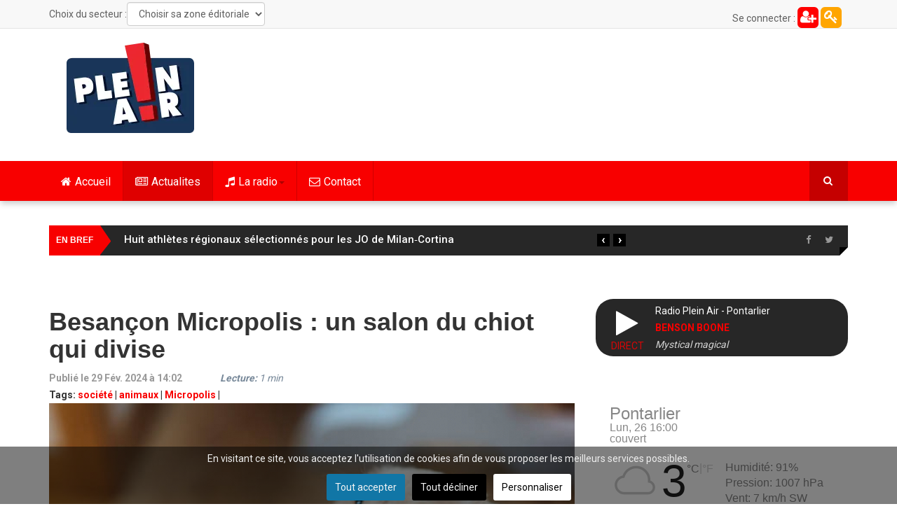

--- FILE ---
content_type: text/html; charset=utf-8
request_url: https://pleinair.net/actualites/item/11431-besancon-micropolis-un-salon-du-chiot-qui-divise
body_size: 24325
content:
<!DOCTYPE html>
<html prefix="og: http://ogp.me/ns#" lang="fr-fr" dir="ltr"
	  class='com_k2 view-item itemid-813 j31 mm-hover'>
<head>
<link rel="preconnect" href="https://fonts.gstatic.com" crossorigin />
<link rel="apple-touch-icon" sizes="180x180" href="/apple-touch-icon.png">
<link rel="icon" type="image/png" sizes="32x32" href="/favicon-32x32.png">
<link rel="icon" type="image/png" sizes="16x16" href="/favicon-16x16.png">
<link rel="manifest" href="/site.webmanifest">
<link rel="mask-icon" href="/safari-pinned-tab.svg" color="#5bbad5">
<meta name="msapplication-TileColor" content="#da532c">
<meta name="theme-color" content="#ffffff">
<meta property="fb:pages" content="22336719498" />
<base href="https://pleinair.net/actualites/item/11431-besancon-micropolis-un-salon-du-chiot-qui-divise" />
<meta http-equiv="content-type" content="text/html; charset=utf-8" />
<meta name="keywords" content="société,animaux,Micropolis" />
<meta property="og:url" content="https://pleinair.net/actualites/item/11431-besancon-micropolis-un-salon-du-chiot-qui-divise" />
<meta property="og:type" content="article" />
<meta property="og:title" content="Besançon Micropolis  : un salon du chiot qui divise" />
<meta property="og:description" content="L’organisation du salon du chiot ce week-end à Micropolis à Besançon suscite de nombreuses réactions. Questionnée sur le sujet par des militants de la cause animale, la Ville &amp;nbsp;a déclaré sur ses réseaux sociaux qu’elle «&amp;nbsp;n’est pas favorable à la tenue de ce type d’événement&amp;nbsp;». La cité..." />
<meta property="og:image" content="https://pleinair.net/media/k2/items/cache/0d6ebed0d1ad2f8b242c5180e1898115_XL.jpg" />
<meta name="image" content="https://pleinair.net/media/k2/items/cache/0d6ebed0d1ad2f8b242c5180e1898115_XL.jpg" />
<meta name="twitter:card" content="summary" />
<meta name="twitter:site" content="@radiopleinair" />
<meta name="twitter:title" content="Besançon Micropolis  : un salon du chiot qui divise" />
<meta name="twitter:description" content="L’organisation du salon du chiot ce week-end à Micropolis à Besançon suscite de nombreuses réactions. Questionnée sur le sujet par des militants de la cause animale, la Ville &amp;nbsp;a déclaré sur ses r..." />
<meta name="twitter:image" content="https://pleinair.net/media/k2/items/cache/0d6ebed0d1ad2f8b242c5180e1898115_XL.jpg" />
<meta name="twitter:image:alt" content="Besançon Micropolis  : un salon du chiot qui divise" />
<meta name="description" content="L’organisation du salon du chiot ce week-end à Micropolis à Besançon suscite de nombreuses réactions. Questionnée sur le sujet par des militants de la..." />
<meta name="generator" content="Joomla! - Open Source Content Management" />
<title>Besançon Micropolis  : un salon du chiot qui divise</title>
<link href="/actualites/item/11431-besancon-micropolis-un-salon-du-chiot-qui-divise" rel="canonical" />
<link href="/templates/ts_dailytimes/favicon.ico" rel="shortcut icon" type="image/vnd.microsoft.icon" />
<link href="https://pleinair.net/actualites/item/11431-besancon-micropolis-un-salon-du-chiot-qui-divise" rel="canonical" />
<link rel="preload" as="style" href="//fonts.googleapis.com/css?family=Roboto:400,300,500,700&display=swap" onload="this.onload=null;this.rel='stylesheet'" />
<script type="application/json" class="joomla-script-options new">{"csrf.token":"655d895dc20a733aab64d1710899da9d","system.paths":{"root":"","base":""}}</script>
<script type="application/x-k2-headers">
{"Last-Modified": "Thu, 29 Feb 2024 13:08:35 GMT", "ETag": "3d55c9ae7287bf0e60fd906d9050db31"}
	</script>
<script type="application/ld+json">{"@context":"https://schema.org","@type":"NewsArticle","mainEntityOfPage":{"@type":"WebPage","@id":"https://pleinair.net/actualites/item/11431-besancon-micropolis-un-salon-du-chiot-qui-divise"},"url":"https://pleinair.net/actualites/item/11431-besancon-micropolis-un-salon-du-chiot-qui-divise","headline":"Besançon Micropolis  : un salon du chiot qui divise","image":["https://pleinair.net/media/k2/items/cache/0d6ebed0d1ad2f8b242c5180e1898115_XL.jpg","https://pleinair.net/media/k2/items/cache/0d6ebed0d1ad2f8b242c5180e1898115_L.jpg","https://pleinair.net/media/k2/items/cache/0d6ebed0d1ad2f8b242c5180e1898115_M.jpg","https://pleinair.net/media/k2/items/cache/0d6ebed0d1ad2f8b242c5180e1898115_S.jpg","https://pleinair.net/media/k2/items/cache/0d6ebed0d1ad2f8b242c5180e1898115_XS.jpg","https://pleinair.net/media/k2/items/cache/0d6ebed0d1ad2f8b242c5180e1898115_Generic.jpg"],"datePublished":"2024-02-29 13:08:35","dateModified":"2024-02-29 13:08:35","author":{"@type":"Person","name":"thomas Murtin","url":"https://pleinair.net/details/itemlist/user/20294-thomasmurtin"},"publisher":{"@type":"Organization","name":"Plein Air","url":"https://pleinair.net/","logo":{"@type":"ImageObject","name":"Plein Air","width":"184","height":"129","url":"https://pleinair.net/images/logo-pared.png"}},"articleSection":"https://pleinair.net/actualites/itemlist/category/83-grand-besancon","keywords":"société,animaux,Micropolis","description":"L’organisation du salon du chiot ce week-end à Micropolis à Besançon suscite de nombreuses réactions. Questionnée sur le sujet par des militants de la cause animale, la Ville a déclaré sur ses réseaux sociaux qu’elle « n’est pas favorable à la tenue de ce type d’événement ». La cité précise que « lors du Conseil d’Administration de Micropolis, où il a été question de la programmation 2024 - et où 4 élus bisontins siégeaient - cet évènement ne figurait pas dans le programme ». La Ville de Besançon conseille de prendre attache auprès de la SPA pour adopter un animal.","articleBody":"L’organisation du salon du chiot ce week-end à Micropolis à Besançon suscite de nombreuses réactions. Questionnée sur le sujet par des militants de la cause animale, la Ville a déclaré sur ses réseaux sociaux qu’elle « n’est pas favorable à la tenue de ce type d’événement ». La cité précise que « lors du Conseil d’Administration de Micropolis, où il a été question de la programmation 2024 - et où 4 élus bisontins siégeaient - cet évènement ne figurait pas dans le programme ». La Ville de Besançon conseille de prendre attache auprès de la SPA pour adopter un animal."}</script>
<!-- META FOR IOS & HANDHELD -->
<meta name="viewport" content="width=device-width, initial-scale=1.0, maximum-scale=1.0, user-scalable=no"/>
<meta name="HandheldFriendly" content="true"/>
<meta name="apple-mobile-web-app-capable" content="YES"/>
<!-- //META FOR IOS & HANDHELD -->
<!-- Le HTML5 shim and media query for IE8 support -->
<!--[if lt IE 9]>
<script src="//html5shim.googlecode.com/svn/trunk/html5.js"></script>
<script type="text/javascript" src="/plugins/system/t3/base-bs3/js/respond.min.js"></script>
<![endif]-->
<!-- You can add Google Analytics here or use T3 Injection feature -->
<style type="text/css">@font-face{font-family:'FontAwesome';src:url('//pleinair.net/templates/ts_dailytimes/fonts/font-awesome/fonts/fontawesome-webfont.eot?v=4.5.0');src:url('//pleinair.net/templates/ts_dailytimes/fonts/font-awesome/fonts/fontawesome-webfont.eot#iefix&v=4.5.0') format('embedded-opentype'),url('//pleinair.net/templates/ts_dailytimes/fonts/font-awesome/fonts/fontawesome-webfont.woff2?v=4.5.0') format('woff2'),url('//pleinair.net/templates/ts_dailytimes/fonts/font-awesome/fonts/fontawesome-webfont.woff?v=4.5.0') format('woff'),url('//pleinair.net/templates/ts_dailytimes/fonts/font-awesome/fonts/fontawesome-webfont.ttf?v=4.5.0') format('truetype'),url('//pleinair.net/templates/ts_dailytimes/fonts/font-awesome/fonts/fontawesome-webfont.svg?v=4.5.0#fontawesomeregular') format('svg');font-weight:normal;font-style:normal;font-display:swap}@font-face{font-family:'IcoMoon';src:url('//pleinair.net/templates/ts_dailytimes/fonts/icomoon/fonts/fonts/IcoMoon.eot');src:url('//pleinair.net/templates/ts_dailytimes/fonts/icomoon/fonts/IcoMoon.eot#iefix') format('embedded-opentype'),url('//pleinair.net/templates/ts_dailytimes/fonts/icomoon/fonts/IcoMoon.woff') format('woff'),url('//pleinair.net/templates/ts_dailytimes/fonts/icomoon/fonts/IcoMoon.ttf') format('truetype'),url('//pleinair.net/templates/ts_dailytimes/fonts/icomoon/fonts/IcoMoon.svg#IcoMoon') format('svg');font-weight:normal;font-style:normal;font-display:swap}@media all{html{font-family:sans-serif;-ms-text-size-adjust:100%;-webkit-text-size-adjust:100%}body{margin:0}article,aside,details,figcaption,figure,footer,header,hgroup,main,menu,nav,section,summary{display:block}a{background-color:transparent}a:active,a:hover{outline:0}b,strong{font-weight:bold}h1{font-size:2em;margin:0.67em 0}small{font-size:80%}img{border:0}figure{margin:1em 40px}button,input,optgroup,select,textarea{color:inherit;font:inherit;margin:0}button{overflow:visible}button,select{text-transform:none}button,html input[type="button"],input[type="reset"],input[type="submit"]{-webkit-appearance:button;cursor:pointer}button::-moz-focus-inner,input::-moz-focus-inner{border:0;padding:0}input{line-height:normal}textarea{overflow:auto}optgroup{font-weight:bold}}@media print{*,*:before,*:after{background:transparent !important;color:#000 !important;box-shadow:none !important;text-shadow:none !important}a,a:visited{text-decoration:underline}a[href]:after{content:" (" attr(href) ")"}a[href^="#"]:after,a[href^="javascript:"]:after{content:""}tr,img{page-break-inside:avoid}img{max-width:100% !important}p,h2,h3{orphans:3;widows:3}h2,h3{page-break-after:avoid}select{background:#fff !important}.navbar{display:none}}@media all{*{-webkit-box-sizing:border-box;-moz-box-sizing:border-box;box-sizing:border-box}*:before,*:after{-webkit-box-sizing:border-box;-moz-box-sizing:border-box;box-sizing:border-box}html{font-size:10px;-webkit-tap-highlight-color:rgba(0,0,0,0)}body{font-family:"Helvetica Neue",Helvetica,Arial,sans-serif;font-size:14px;line-height:1.42857143;color:#606060;background-color:#fff}input,button,select,textarea{font-family:inherit;font-size:inherit;line-height:inherit}a{color:#f80000;text-decoration:none}a:hover,a:focus{color:#ac0000;text-decoration:underline}a:focus{outline:thin dotted;outline:5px auto -webkit-focus-ring-color;outline-offset:-2px}figure{margin:0}img{vertical-align:middle}hr{margin-top:20px;margin-bottom:20px;border:0;border-top:1px solid #c2c2c2}.container{margin-right:auto;margin-left:auto;padding-left:15px;padding-right:15px}}@media all and (min-width:768px){.container{width:750px}}@media all and (min-width:992px){.container{width:970px}}@media all and (min-width:1200px){.container{width:1170px}}@media all{.row{margin-left:-15px;margin-right:-15px}.col-xs-1,.col-sm-1,.col-md-1,.col-lg-1,.col-xs-2,.col-sm-2,.col-md-2,.col-lg-2,.col-xs-3,.col-sm-3,.col-md-3,.col-lg-3,.col-xs-4,.col-sm-4,.col-md-4,.col-lg-4,.col-xs-5,.col-sm-5,.col-md-5,.col-lg-5,.col-xs-6,.col-sm-6,.col-md-6,.col-lg-6,.col-xs-7,.col-sm-7,.col-md-7,.col-lg-7,.col-xs-8,.col-sm-8,.col-md-8,.col-lg-8,.col-xs-9,.col-sm-9,.col-md-9,.col-lg-9,.col-xs-10,.col-sm-10,.col-md-10,.col-lg-10,.col-xs-11,.col-sm-11,.col-md-11,.col-lg-11,.col-xs-12,.col-sm-12,.col-md-12,.col-lg-12{position:relative;min-height:1px;padding-left:15px;padding-right:15px}.col-xs-1,.col-xs-2,.col-xs-3,.col-xs-4,.col-xs-5,.col-xs-6,.col-xs-7,.col-xs-8,.col-xs-9,.col-xs-10,.col-xs-11,.col-xs-12{float:left}.col-xs-12{width:100%}.col-xs-11{width:91.66666667%}.col-xs-10{width:83.33333333%}.col-xs-9{width:75%}.col-xs-8{width:66.66666667%}.col-xs-7{width:58.33333333%}.col-xs-6{width:50%}.col-xs-5{width:41.66666667%}.col-xs-4{width:33.33333333%}.col-xs-3{width:25%}.col-xs-2{width:16.66666667%}.col-xs-1{width:8.33333333%}}@media all and (min-width:768px){.col-sm-1,.col-sm-2,.col-sm-3,.col-sm-4,.col-sm-5,.col-sm-6,.col-sm-7,.col-sm-8,.col-sm-9,.col-sm-10,.col-sm-11,.col-sm-12{float:left}.col-sm-12{width:100%}.col-sm-11{width:91.66666667%}.col-sm-10{width:83.33333333%}.col-sm-9{width:75%}.col-sm-8{width:66.66666667%}.col-sm-7{width:58.33333333%}.col-sm-6{width:50%}.col-sm-5{width:41.66666667%}.col-sm-4{width:33.33333333%}.col-sm-3{width:25%}.col-sm-2{width:16.66666667%}.col-sm-1{width:8.33333333%}}@media all and (min-width:992px){.col-md-1,.col-md-2,.col-md-3,.col-md-4,.col-md-5,.col-md-6,.col-md-7,.col-md-8,.col-md-9,.col-md-10,.col-md-11,.col-md-12{float:left}.col-md-12{width:100%}.col-md-11{width:91.66666667%}.col-md-10{width:83.33333333%}.col-md-9{width:75%}.col-md-8{width:66.66666667%}.col-md-7{width:58.33333333%}.col-md-6{width:50%}.col-md-5{width:41.66666667%}.col-md-4{width:33.33333333%}.col-md-3{width:25%}.col-md-2{width:16.66666667%}.col-md-1{width:8.33333333%}}@media all and (min-width:1200px){.col-lg-1,.col-lg-2,.col-lg-3,.col-lg-4,.col-lg-5,.col-lg-6,.col-lg-7,.col-lg-8,.col-lg-9,.col-lg-10,.col-lg-11,.col-lg-12{float:left}.col-lg-12{width:100%}.col-lg-11{width:91.66666667%}.col-lg-10{width:83.33333333%}.col-lg-9{width:75%}.col-lg-8{width:66.66666667%}.col-lg-7{width:58.33333333%}.col-lg-6{width:50%}.col-lg-5{width:41.66666667%}.col-lg-4{width:33.33333333%}.col-lg-3{width:25%}.col-lg-2{width:16.66666667%}.col-lg-1{width:8.33333333%}}@media all{caption{padding-top:8px;padding-bottom:8px;color:#999;text-align:left}th{text-align:left}}@media all{select,textarea,input[type="text"],input[type="password"],input[type="datetime"],input[type="datetime-local"],input[type="date"],input[type="month"],input[type="time"],input[type="week"],input[type="number"],input[type="email"],input[type="url"],input[type="search"],input[type="tel"],input[type="color"],.inputbox{display:block;width:100%;height:34px;padding:6px 12px;font-size:14px;line-height:1.42857143;color:#606060;background-color:#fff;background-image:none;border:1px solid #ccc;border-radius:4px;-webkit-box-shadow:inset 0 1px 1px rgba(0,0,0,0.075);box-shadow:inset 0 1px 1px rgba(0,0,0,0.075);-webkit-transition:border-color ease-in-out .15s,box-shadow ease-in-out .15s;-o-transition:border-color ease-in-out .15s,box-shadow ease-in-out .15s;transition:border-color ease-in-out .15s,box-shadow ease-in-out .15s}select:focus,textarea:focus,input[type="text"]:focus,input[type="password"]:focus,input[type="datetime"]:focus,input[type="datetime-local"]:focus,input[type="date"]:focus,input[type="month"]:focus,input[type="time"]:focus,input[type="week"]:focus,input[type="number"]:focus,input[type="email"]:focus,input[type="url"]:focus,input[type="search"]:focus,input[type="tel"]:focus,input[type="color"]:focus,.inputbox:focus{border-color:#66afe9;outline:0;-webkit-box-shadow:inset 0 1px 1px rgba(0,0,0,.075),0 0 8px rgba(102,175,233,0.6);box-shadow:inset 0 1px 1px rgba(0,0,0,.075),0 0 8px rgba(102,175,233,0.6)}select::-moz-placeholder,textarea::-moz-placeholder,input[type="text"]::-moz-placeholder,input[type="password"]::-moz-placeholder,input[type="datetime"]::-moz-placeholder,input[type="datetime-local"]::-moz-placeholder,input[type="date"]::-moz-placeholder,input[type="month"]::-moz-placeholder,input[type="time"]::-moz-placeholder,input[type="week"]::-moz-placeholder,input[type="number"]::-moz-placeholder,input[type="email"]::-moz-placeholder,input[type="url"]::-moz-placeholder,input[type="search"]::-moz-placeholder,input[type="tel"]::-moz-placeholder,input[type="color"]::-moz-placeholder,.inputbox::-moz-placeholder{color:#999;opacity:1}select:-ms-input-placeholder,textarea:-ms-input-placeholder,input[type="text"]:-ms-input-placeholder,input[type="password"]:-ms-input-placeholder,input[type="datetime"]:-ms-input-placeholder,input[type="datetime-local"]:-ms-input-placeholder,input[type="date"]:-ms-input-placeholder,input[type="month"]:-ms-input-placeholder,input[type="time"]:-ms-input-placeholder,input[type="week"]:-ms-input-placeholder,input[type="number"]:-ms-input-placeholder,input[type="email"]:-ms-input-placeholder,input[type="url"]:-ms-input-placeholder,input[type="search"]:-ms-input-placeholder,input[type="tel"]:-ms-input-placeholder,input[type="color"]:-ms-input-placeholder,.inputbox:-ms-input-placeholder{color:#999}select::-webkit-input-placeholder,textarea::-webkit-input-placeholder,input[type="text"]::-webkit-input-placeholder,input[type="password"]::-webkit-input-placeholder,input[type="datetime"]::-webkit-input-placeholder,input[type="datetime-local"]::-webkit-input-placeholder,input[type="date"]::-webkit-input-placeholder,input[type="month"]::-webkit-input-placeholder,input[type="time"]::-webkit-input-placeholder,input[type="week"]::-webkit-input-placeholder,input[type="number"]::-webkit-input-placeholder,input[type="email"]::-webkit-input-placeholder,input[type="url"]::-webkit-input-placeholder,input[type="search"]::-webkit-input-placeholder,input[type="tel"]::-webkit-input-placeholder,input[type="color"]::-webkit-input-placeholder,.inputbox::-webkit-input-placeholder{color:#999}select:focus,textarea:focus,input[type="text"]:focus,input[type="password"]:focus,input[type="datetime"]:focus,input[type="datetime-local"]:focus,input[type="date"]:focus,input[type="month"]:focus,input[type="time"]:focus,input[type="week"]:focus,input[type="number"]:focus,input[type="email"]:focus,input[type="url"]:focus,input[type="search"]:focus,input[type="tel"]:focus,input[type="color"]:focus,.inputbox:focus{border-color:#66afe9;outline:0;-webkit-box-shadow:inset 0 1px 1px rgba(0,0,0,.075),0 0 8px rgba(102,175,233,0.6);box-shadow:inset 0 1px 1px rgba(0,0,0,.075),0 0 8px rgba(102,175,233,0.6)}select::-moz-placeholder,textarea::-moz-placeholder,input[type="text"]::-moz-placeholder,input[type="password"]::-moz-placeholder,input[type="datetime"]::-moz-placeholder,input[type="datetime-local"]::-moz-placeholder,input[type="date"]::-moz-placeholder,input[type="month"]::-moz-placeholder,input[type="time"]::-moz-placeholder,input[type="week"]::-moz-placeholder,input[type="number"]::-moz-placeholder,input[type="email"]::-moz-placeholder,input[type="url"]::-moz-placeholder,input[type="search"]::-moz-placeholder,input[type="tel"]::-moz-placeholder,input[type="color"]::-moz-placeholder,.inputbox::-moz-placeholder{color:#999;opacity:1}select:-ms-input-placeholder,textarea:-ms-input-placeholder,input[type="text"]:-ms-input-placeholder,input[type="password"]:-ms-input-placeholder,input[type="datetime"]:-ms-input-placeholder,input[type="datetime-local"]:-ms-input-placeholder,input[type="date"]:-ms-input-placeholder,input[type="month"]:-ms-input-placeholder,input[type="time"]:-ms-input-placeholder,input[type="week"]:-ms-input-placeholder,input[type="number"]:-ms-input-placeholder,input[type="email"]:-ms-input-placeholder,input[type="url"]:-ms-input-placeholder,input[type="search"]:-ms-input-placeholder,input[type="tel"]:-ms-input-placeholder,input[type="color"]:-ms-input-placeholder,.inputbox:-ms-input-placeholder{color:#999}select::-webkit-input-placeholder,textarea::-webkit-input-placeholder,input[type="text"]::-webkit-input-placeholder,input[type="password"]::-webkit-input-placeholder,input[type="datetime"]::-webkit-input-placeholder,input[type="datetime-local"]::-webkit-input-placeholder,input[type="date"]::-webkit-input-placeholder,input[type="month"]::-webkit-input-placeholder,input[type="time"]::-webkit-input-placeholder,input[type="week"]::-webkit-input-placeholder,input[type="number"]::-webkit-input-placeholder,input[type="email"]::-webkit-input-placeholder,input[type="url"]::-webkit-input-placeholder,input[type="search"]::-webkit-input-placeholder,input[type="tel"]::-webkit-input-placeholder,input[type="color"]::-webkit-input-placeholder,.inputbox::-webkit-input-placeholder{color:#999}}@media screen and (min-width:768px){select,textarea,input[type="text"],input[type="password"],input[type="datetime"],input[type="datetime-local"],input[type="date"],input[type="month"],input[type="time"],input[type="week"],input[type="number"],input[type="email"],input[type="url"],input[type="search"],input[type="tel"],input[type="color"],.inputbox{width:auto}}@media all{select,select.form-control,select.inputbox,select.input{padding-right:5px}}@media all{label{display:inline-block;max-width:100%;margin-bottom:5px;font-weight:bold}input[type="search"]{-webkit-box-sizing:border-box;-moz-box-sizing:border-box;box-sizing:border-box}.form-control{display:block;width:100%;height:34px;padding:6px 12px;font-size:14px;line-height:1.42857143;color:#606060;background-color:#fff;background-image:none;border:1px solid #ccc;border-radius:4px;-webkit-box-shadow:inset 0 1px 1px rgba(0,0,0,0.075);box-shadow:inset 0 1px 1px rgba(0,0,0,0.075);-webkit-transition:border-color ease-in-out .15s,box-shadow ease-in-out .15s;-o-transition:border-color ease-in-out .15s,box-shadow ease-in-out .15s;transition:border-color ease-in-out .15s,box-shadow ease-in-out .15s}.form-control:focus{border-color:#66afe9;outline:0;-webkit-box-shadow:inset 0 1px 1px rgba(0,0,0,.075),0 0 8px rgba(102,175,233,0.6);box-shadow:inset 0 1px 1px rgba(0,0,0,.075),0 0 8px rgba(102,175,233,0.6)}.form-control::-moz-placeholder{color:#999;opacity:1}.form-control:-ms-input-placeholder{color:#999}.form-control::-webkit-input-placeholder{color:#999}input[type="search"]{-webkit-appearance:none}}@media screen and (-webkit-min-device-pixel-ratio:0){input[type="date"],input[type="time"],input[type="datetime-local"],input[type="month"]{line-height:34px}}@media all{.collapse{display:none}.caret{display:inline-block;width:0;height:0;margin-left:2px;vertical-align:middle;border-top:4px dashed;border-right:4px solid transparent;border-left:4px solid transparent}.dropup,.dropdown{position:relative}.dropdown-toggle:focus{outline:0}.dropdown-menu{position:absolute;top:100%;left:0;z-index:1000;display:none;float:left;min-width:160px;padding:5px 0;margin:2px 0 0;list-style:none;font-size:14px;text-align:left;background-color:#fff;border:1px solid #ccc;border:1px solid rgba(0,0,0,0.15);border-radius:4px;-webkit-box-shadow:0 6px 12px rgba(0,0,0,0.175);box-shadow:0 6px 12px rgba(0,0,0,0.175);background-clip:padding-box}.dropdown-menu>li>a{display:block;padding:3px 20px;clear:both;font-weight:normal;line-height:1.42857143;color:#333;white-space:nowrap}.dropdown-menu>li>a:hover,.dropdown-menu>li>a:focus{text-decoration:none;color:#262626;background-color:#f5f5f5}}@media all{.nav{margin-bottom:0;padding-left:0;list-style:none}.nav>li{position:relative;display:block}.nav>li>a{position:relative;display:block;padding:10px 15px}.nav>li>a:hover,.nav>li>a:focus{text-decoration:none;background-color:#c2c2c2}}@media all{.nav-pills>li{float:left}.nav-pills>li>a{border-radius:4px}.nav-pills>li+li{margin-left:2px}.nav-pills>li.active>a,.nav-pills>li.active>a:hover,.nav-pills>li.active>a:focus{color:#fff;background-color:#f80000}.nav-stacked>li{float:none}.nav-stacked>li+li{margin-top:2px;margin-left:0}}@media all{.navbar{position:relative;min-height:50px;margin-bottom:20px;border:1px solid transparent}}@media all and (min-width:768px){.navbar{border-radius:4px}}@media all and (min-width:768px){.navbar-header{float:left}}@media all{.navbar-collapse{overflow-x:visible;padding-right:15px;padding-left:15px;border-top:1px solid transparent;box-shadow:inset 0 1px 0 rgba(255,255,255,0.1);-webkit-overflow-scrolling:touch}}@media all and (min-width:768px){.navbar-collapse{width:auto;border-top:0;box-shadow:none}.navbar-collapse.collapse{display:block !important;height:auto !important;padding-bottom:0;overflow:visible !important}}@media all{.container>.navbar-header,.container-fluid>.navbar-header,.container>.navbar-collapse,.container-fluid>.navbar-collapse{margin-right:-15px;margin-left:-15px}}@media all and (min-width:768px){.container>.navbar-header,.container-fluid>.navbar-header,.container>.navbar-collapse,.container-fluid>.navbar-collapse{margin-right:0;margin-left:0}}@media all{.navbar-toggle{position:relative;float:right;margin-right:15px;padding:9px 10px;margin-top:8px;margin-bottom:8px;background-color:transparent;background-image:none;border:1px solid transparent;border-radius:4px}.navbar-toggle:focus{outline:0}}@media all and (min-width:768px){.navbar-toggle{display:none}}@media all{.navbar-nav{margin:7.5px -15px}.navbar-nav>li>a{padding-top:10px;padding-bottom:10px;line-height:20px}}@media all and (min-width:768px){.navbar-nav{float:left;margin:0}.navbar-nav>li{float:left}.navbar-nav>li>a{padding-top:15px;padding-bottom:15px}}@media all{.navbar-nav>li>.dropdown-menu{margin-top:0;border-top-right-radius:0;border-top-left-radius:0}}@media all{.navbar-default{background-color:#f8f8f8;border-color:#e7e7e7}.navbar-default .navbar-nav>li>a{color:#777}.navbar-default .navbar-nav>li>a:hover,.navbar-default .navbar-nav>li>a:focus{color:#333;background-color:transparent}.navbar-default .navbar-nav>.active>a,.navbar-default .navbar-nav>.active>a:hover,.navbar-default .navbar-nav>.active>a:focus{color:#555;background-color:#e7e7e7}.navbar-default .navbar-toggle{border-color:#ddd}.navbar-default .navbar-toggle:hover,.navbar-default .navbar-toggle:focus{background-color:#ddd}.navbar-default .navbar-collapse,.navbar-default .navbar-form{border-color:#e7e7e7}}@media all{.close{float:right;font-size:21px;font-weight:bold;line-height:1;color:#000;text-shadow:0 1px 0 #fff;opacity:0.2;filter:alpha(opacity=20)}.close:hover,.close:focus{color:#000;text-decoration:none;cursor:pointer;opacity:0.5;filter:alpha(opacity=50)}button.close{padding:0;cursor:pointer;background:transparent;border:0;-webkit-appearance:none}}@media all{.clearfix:before,.clearfix:after,.container:before,.container:after,.container-fluid:before,.container-fluid:after,.row:before,.row:after,.form-horizontal .form-group:before,.form-horizontal .form-group:after,.btn-toolbar:before,.btn-toolbar:after,.btn-group-vertical>.btn-group:before,.btn-group-vertical>.btn-group:after,.nav:before,.nav:after,.navbar:before,.navbar:after,.navbar-header:before,.navbar-header:after,.navbar-collapse:before,.navbar-collapse:after,.pager:before,.pager:after,.panel-body:before,.panel-body:after,.modal-footer:before,.modal-footer:after{content:" ";display:table}.clearfix:after,.container:after,.container-fluid:after,.row:after,.form-horizontal .form-group:after,.btn-toolbar:after,.btn-group-vertical>.btn-group:after,.nav:after,.navbar:after,.navbar-header:after,.navbar-collapse:after,.pager:after,.panel-body:after,.modal-footer:after{clear:both}.pull-right{float:right !important}@-ms-viewport{width:device-width}}@media all and (max-width:767px){.hidden-xs{display:none !important}}@media all and (min-width:768px) and (max-width:991px){.hidden-sm{display:none !important}}@media all and (min-width:992px) and (max-width:1199px){.hidden-md{display:none !important}}@media all and (min-width:1200px){.hidden-lg{display:none !important}}button::-moz-focus-inner{padding:0;border:0}@media all{div.itemImageBlock span.itemImage img{max-width:100%}}@media all{.ItemInfo{float:left;color:#999}.ItemInfoBlock{width:25%;padding-left:30px}a:active,a:focus{outline:0}img{border:none}#k2Container{padding:0 0 24px 0}.clr{clear:both;height:0;line-height:0;display:block;float:none;padding:0;margin:0;border:none}.even{}.odd{}div.itemView{padding:8px 0 24px 0}div.itemHeader{}div.itemHeader span.itemDateCreated{color:#999}div.itemToolbar{padding:0}div.itemToolbar ul{text-align:left;list-style:none;padding:0;margin:0}div.itemBody{padding:8px 0;margin:0}div.itemImageBlock{padding:8px 0;margin:0 0 16px 0}span.itemImage{display:block;text-align:center;margin:0 0 8px 0}div.itemIntroText{text-align:justify}div.itemFullText{}div.itemRelated{margin-bottom:16px;padding:0}div.itemRelated h3{font-size:20px}div.itemRelated ul{list-style:none;margin:0 -10px;padding:0}div.itemRelated ul li{width:25%;float:left;padding:10px}div.itemRelated ul li.clr{clear:both;height:0;line-height:0;display:block;float:none;padding:0;margin:0;border:none}a.itemRelTitle{display:inline-block;line-height:18px;margin:10px 0;font-size:13px;font-weight:400 !important}img.itemRelImg{width:100% !important}.itemRelImage{position:relative}div.itemNavigation{padding:15px 8px;margin:0 0 24px 0;background:#f5f5f5;display:inline-block;width:100%}div.itemNavigation a.itemPrevious{padding:0 12px;width:50%;float:left}div.itemNavigation a.itemNext{padding:0 12px;width:50%;float:left}ul.level0{}ul.level0 li{}ul.level0 li a{}ul.level0 li a:hover{}ul.level0 li a:hover span{}ul.level1{}ul.level1 li{}ul.level1 li a{}ul.level1 li a:hover{}}@supports (not (scale:-1)) and (-webkit-hyphens:none){}@media all{.papudroite{width:250px;margin:10px auto}.conteneur_player{display:block;background-color:#272727;padding:5px;border-radius:25px 25px}.colgauche_player{display:inline-block;width:80px;float:left;height:50px}.icon_player{font-size:40px;display:block;width:70px;height:50px;color:#fff;text-align:center;line-height:50px;padding-top:6px;padding-left:9px}.live{text-align:center;animation:clignote 4s linear infinite}.coldroite_player{display:inline-block}.nom_player{color:white}.artiste_player{text-transform:uppercase;font-weight:bold}.titre_player{font-style:italic;color:lightgray}#secteur_menu,#secteur_titre{display:inline-block;float:left}#secteur_titre{margin-top:8px}#secteur_menu{margin-top:3px}.t3-off-canvas-body img{display:block;width:95px;margin:0 auto 20px auto}.plg_reading_container{font-style:italic;color:lightslategray}.haut_connexion{line-height:28px;display:inline-block;width:30px;height:30px;background:orange;color:white;font-size:20px;border-radius:6px;text-align:center;margin-top:10px}.haut_creation{line-height:28px;display:inline-block;width:30px;height:30px;background:red;color:white;font-size:20px;border-radius:6px;text-align:center;margin-top:10px}}@media all{input,button,select,textarea{font-family:inherit;font-size:inherit;line-height:inherit}a{color:#f80000;text-decoration:none}a:hover,a:focus{color:#ac0000;text-decoration:underline}a:focus{outline:thin dotted;outline:5px auto -webkit-focus-ring-color;outline-offset:-2px}img{vertical-align:middle}th,td{line-height:1.42857143;text-align:left;vertical-align:top}th{font-weight:bold}td,tr td{border-top:1px solid #ddd}hr{margin-top:20px;margin-bottom:20px;border:0;border-top:1px solid #c2c2c2}.wrap{width:auto;clear:both}h1,h2,h3,h4,h5,h6,.h1,.h2,.h3,.h4,.h5,.h6{font-family:"Helvetica Neue",Helvetica,Arial,sans-serif;font-weight:500;line-height:1.1;color:inherit}h1,.h1,h2,.h2,h3,.h3{margin-top:20px;margin-bottom:10px}h4,.h4,h5,.h5,h6,.h6{margin-top:10px;margin-bottom:10px}h1,.h1{font-size:36px}h2,.h2{font-size:30px}h3,.h3{font-size:24px}h4,.h4{font-size:18px}h5,.h5{font-size:14px}h6,.h6{font-size:12px}p{margin:0 0 10px}}@media all{small,.small{font-size:85%}ul,ol{margin-top:0;margin-bottom:10px}ul ul,ol ul,ul ol,ol ol{margin-bottom:0}dl{margin-top:0;margin-bottom:20px}dt,dd{line-height:1.42857143}dt{font-weight:bold}dd{margin-left:0}}@media all{.form-control:focus{border-color:#66afe9;outline:0;-webkit-box-shadow:inset 0 1px 1px rgba(0,0,0,.075),0 0 8px rgba(102,175,233,0.6);-moz-box-shadow:inset 0 1px 1px rgba(0,0,0,.075),0 0 8px rgba(102,175,233,0.6);box-shadow:inset 0 1px 1px rgba(0,0,0,.075),0 0 8px rgba(102,175,233,0.6)}.form-control::-moz-placeholder{color:#999;opacity:1}.form-control:-ms-input-placeholder{color:#999}.form-control::-webkit-input-placeholder{color:#999}.form-group{margin-bottom:20px}}@media all{select::-moz-placeholder,textarea::-moz-placeholder,input[type="text"]::-moz-placeholder,input[type="password"]::-moz-placeholder,input[type="datetime"]::-moz-placeholder,input[type="datetime-local"]::-moz-placeholder,input[type="date"]::-moz-placeholder,input[type="month"]::-moz-placeholder,input[type="time"]::-moz-placeholder,input[type="week"]::-moz-placeholder,input[type="number"]::-moz-placeholder,input[type="email"]::-moz-placeholder,input[type="url"]::-moz-placeholder,input[type="search"]::-moz-placeholder,input[type="tel"]::-moz-placeholder,input[type="color"]::-moz-placeholder,.inputbox::-moz-placeholder{color:#999;opacity:1}select:-ms-input-placeholder,textarea:-ms-input-placeholder,input[type="text"]:-ms-input-placeholder,input[type="password"]:-ms-input-placeholder,input[type="datetime"]:-ms-input-placeholder,input[type="datetime-local"]:-ms-input-placeholder,input[type="date"]:-ms-input-placeholder,input[type="month"]:-ms-input-placeholder,input[type="time"]:-ms-input-placeholder,input[type="week"]:-ms-input-placeholder,input[type="number"]:-ms-input-placeholder,input[type="email"]:-ms-input-placeholder,input[type="url"]:-ms-input-placeholder,input[type="search"]:-ms-input-placeholder,input[type="tel"]:-ms-input-placeholder,input[type="color"]:-ms-input-placeholder,.inputbox:-ms-input-placeholder{color:#999}select::-webkit-input-placeholder,textarea::-webkit-input-placeholder,input[type="text"]::-webkit-input-placeholder,input[type="password"]::-webkit-input-placeholder,input[type="datetime"]::-webkit-input-placeholder,input[type="datetime-local"]::-webkit-input-placeholder,input[type="date"]::-webkit-input-placeholder,input[type="month"]::-webkit-input-placeholder,input[type="time"]::-webkit-input-placeholder,input[type="week"]::-webkit-input-placeholder,input[type="number"]::-webkit-input-placeholder,input[type="email"]::-webkit-input-placeholder,input[type="url"]::-webkit-input-placeholder,input[type="search"]::-webkit-input-placeholder,input[type="tel"]::-webkit-input-placeholder,input[type="color"]::-webkit-input-placeholder,.inputbox::-webkit-input-placeholder{color:#999}}@media screen and (min-width:768px){select,textarea,input[type="text"],input[type="password"],input[type="datetime"],input[type="datetime-local"],input[type="date"],input[type="month"],input[type="time"],input[type="week"],input[type="number"],input[type="email"],input[type="url"],input[type="search"],input[type="tel"],input[type="color"],.inputbox{width:auto}}@media all{select,select.form-control,select.inputbox,select.input{padding-right:5px}.dropdown-menu>li>a{padding:5px 20px}}@media all{.nav .caret{border-top-color:#f80000;border-bottom-color:#f80000}.nav a:hover .caret{border-top-color:#ac0000;border-bottom-color:#ac0000}}@media all{.t3-mainnav{border:0;background:#f80000;box-shadow:0 5px 8px -1px rgba(0,0,0,0.2)}.t3-mainnav .container{position:relative}.t3-mainnav .navbar-nav>li>.dropdown-menu,.t3-mainnav .navbar-nav .mega-nav li .dropdown-menu{background:#fff;border:0;-webkit-border-radius:0;-moz-border-radius:0;border-radius:0}.t3-mainnav .t3-megamenu .navbar-nav.level0>li{border-right:1px solid rgba(0,0,0,0.16)}.t3-mainnav .t3-megamenu .navbar-nav.level0>li>a{color:#fff;text-rendering:optimizeLegibility;font-weight:400;font-size:16px;margin:0;line-height:25px;padding-left:17px;padding-right:17px;padding-top:17px;-webkit-transition:350ms;-moz-transition:350ms;-o-transition:350ms;transition:350ms}.t3-mainnav .t3-megamenu .navbar-nav.level0>li>a:foucs,.t3-mainnav .t3-megamenu .navbar-nav.level0>li>a:visited{background:none !important}.t3-mainnav .t3-megamenu .navbar-nav.level0>li .caret{border-top-color:rgba(0,0,0,0.3);border-bottom-color:rgba(0,0,0,0.3)}.t3-mainnav .t3-megamenu .navbar-nav.level0>li.active>a,.t3-mainnav .t3-megamenu .navbar-nav.level0>li:focus>a{color:#fff}.t3-mainnav .t3-megamenu .navbar-nav.level0>li.active>a{background:rgba(0,0,0,0.1)}.t3-mainnav .t3-megamenu .navbar-nav.level0>li:focus,.t3-mainnav .t3-megamenu .navbar-nav.level0>li:visited{outline:none !important;background:none !important}.t3-mainnav .t3-megamenu .navbar-nav.level0>li:focus>a,.t3-mainnav .t3-megamenu .navbar-nav.level0>li:visited>a{background:none !important}.t3-mainnav .t3-megamenu .navbar-nav.level0>li:hover>a{background:rgba(0,0,0,0.1)}.t3-mainnav .t3-megamenu .mega-nav>li a,.t3-mainnav .t3-megamenu .dropdown-menu .mega-nav>li a{padding:10px 0;border-bottom:1px solid #e5e5e5;color:#333;font-size:13px;text-transform:uppercase;background:none !important}.t3-mainnav .t3-megamenu .mega-nav>li a:hover,.t3-mainnav .t3-megamenu .dropdown-menu .mega-nav>li a:hover{background:none;color:#f80000}.t3-mainnav .t3-megamenu .mega-nav>li:last-child>a,.t3-mainnav .t3-megamenu .dropdown-menu .mega-nav>li:last-child>a{border-bottom:0}.t3-mainnav .t3-megamenu .dropdown-menu{-webkit-box-shadow:0 5px 10px rgba(0,0,0,0.175);box-shadow:0 5px 10px rgba(0,0,0,0.175);padding-bottom:0}.navbar-toggle{padding:0;height:35px;line-height:35px;width:35px;margin-left:15px}}@media all and (min-width:768px){.navbar-toggle{display:none}}@media all{.navbar-nav{margin:7.5px -15px}}@media all and (min-width:768px){.navbar-nav{margin:0}}@media all{.navbar-default .navbar-nav>li>a{color:#fff}.navbar-default .navbar-nav>.active>a,.navbar-default .navbar-nav>.active>a:hover,.navbar-default .navbar-nav>.active>a:focus{color:#555;background-color:#e7e7e7}.navbar-default .navbar-toggle{border-color:#ddd}.navbar-default .navbar-toggle:hover,.navbar-default .navbar-toggle:focus{background-color:#ddd}.navbar-default .navbar-collapse,.navbar-default .navbar-form{border-color:#e7e7e7}.navbar-default .navbar-nav>.dropdown>a:hover .caret,.navbar-default .navbar-nav>.dropdown>a:focus .caret{border-top-color:#fff;border-bottom-color:#fff}.navbar-default .navbar-nav>.dropdown>a .caret{border-top-color:#777;border-bottom-color:#777}}@media all{.t3-mainnav{border-left:0;border-right:0;margin-bottom:0;border-radius:0}.t3-mainnav .t3-navbar{padding-left:0;padding-right:0}}@media all and (min-width:768px){.t3-mainnav .t3-navbar-collapse{display:none !important}}@media all{.t3-module{background:transparent;color:inherit;margin-bottom:20px}}@media screen and (min-width:768px){.t3-module{margin-bottom:40px}}@media all{.t3-module .module-inner{padding:0}.module-title{background:transparent;color:inherit;font-size:18px;margin:0 0 10px 0;padding:0}}@media screen and (min-width:768px){.module-title{margin-bottom:20px}}@media all{.module-ct{background:transparent;color:inherit;padding:0}.module-ct:before,.module-ct:after{content:" ";display:table}.module-ct:after{clear:both}.module-ct>ul,.module-ct .custom>ul,.module-ct>ol,.module-ct .custom>ol{margin-left:20px;padding-left:0}.module-ct>ul.nav,.module-ct .custom>ul.nav,.module-ct>ol.nav,.module-ct .custom>ol.nav{padding-left:0;margin-left:0}.module_menu .nav>li>a,.module_menu .nav>li>.separator{padding:6px 5px;display:block}a:focus{outline:none}input[type="submit"],input[type="button"],textarea,input[type="text"],textarea.inputbox,input[type="password"],input[type="datetime"],input[type="datetime-local"],input[type="date"],input[type="month"],input[type="time"],input[type="week"],input[type="number"],input[type="email"],input[type="url"],input[type="search"],input[type="tel"],input[type="color"],.uneditable-input{text-shadow:none;color:#999;font-weight:300;min-height:30px;height:40px;padding:6px 20px;box-shadow:none;border:0;border:1px solid #e5e5e5;-webkit-border-radius:0;-moz-border-radius:0;border-radius:0}input[type="submit"]:hover,input[type="button"]:hover,textarea:hover,input[type="text"]:hover,textarea.inputbox:hover,input[type="password"]:hover,input[type="datetime"]:hover,input[type="datetime-local"]:hover,input[type="date"]:hover,input[type="month"]:hover,input[type="time"]:hover,input[type="week"]:hover,input[type="number"]:hover,input[type="email"]:hover,input[type="url"]:hover,input[type="search"]:hover,input[type="tel"]:hover,input[type="color"]:hover,.uneditable-input:hover,input[type="submit"]:focus,input[type="button"]:focus,textarea:focus,input[type="text"]:focus,textarea.inputbox:focus,input[type="password"]:focus,input[type="datetime"]:focus,input[type="datetime-local"]:focus,input[type="date"]:focus,input[type="month"]:focus,input[type="time"]:focus,input[type="week"]:focus,input[type="number"]:focus,input[type="email"]:focus,input[type="url"]:focus,input[type="search"]:focus,input[type="tel"]:focus,input[type="color"]:focus,.uneditable-input:focus{-webkit-box-shadow:none;-moz-box-shadow:none;box-shadow:none;border:1px solid #f80000}input[type="submit"],input[type="button"]{width:auto !important}form label{font-weight:normal}}@media all{a:hover{text-decoration:none}.t3-mainbody{padding-top:20px;padding-bottom:20px}.t3-sidebar.t3-sidebar-right{padding-top:7px}.t3-module{margin-bottom:20px}body,p{font-family:'Roboto',sans-serif;text-rendering:optimizeLegibility;-webkit-font-smoothing:antialiased !important;color:#606060;line-height:24px;font-weight:400}h1,h2,h3,h4,.ItemInfoBlock,.ItemInfo,.gkHighlighterItem a,a.itemRelTitle,.itemNavigation a,.commentAuthorName a,#comment-form label,div.k2LatestCommentsBlock ul li span.lcComment{text-rendering:optimizeLegibility;-webkit-font-smoothing:antialiased !important;font-weight:600 !important;color:#333}h1{font-size:36px}h2{font-size:28px}h3{font-size:24px}h4{font-size:16px}h5{font-size:14px}.ts-topbar{background:#f8f8f8;border-bottom:1px solid #e5e5e5}.ts-topbar .t3-module{margin:0}.t3-header{padding-top:40px;padding-bottom:40px}.logo{text-align:center}}@media screen and (max-width:768px){.logo{text-align:center}}@media all{.logo a{display:inline-block;line-height:1;margin:10px 0 0}.logo-image span,.logo-image small{display:none}.banner-top{float:right;padding-top:5px}.topSocial{float:right}.topSocial.module{margin-top:8px !important;margin-right:15px !important}.topSocial ul li{margin:0 0 0 3px !important}.topSocial ul li a{width:auto !important;height:auto !important;font-size:13px !important;-webkit-transition:400ms;-moz-transition:400ms;-o-transition:400ms;transition:400ms}.topSocial ul li a i{width:24px;height:24px;border:0;text-align:center;line-height:24px;color:#999;-webkit-transition:400ms;-moz-transition:400ms;-o-transition:400ms;transition:400ms}.topSocial ul li a i:hover{color:#fff}.topSocial ul li a i.fa-facebook:hover{background:#677fb5}.topSocial ul li a i.fa-twitter:hover{background:#70c2e9}.head-search{height:57px;position:absolute;top:0;right:15px;margin:0;z-index:1000}.head-search form{margin:0}.head-search label{display:none}.head-search .search{background:#c50000;position:relative}.head-search .search .fa-search{color:#fff;content:"\f002";display:block;font-family:"FontAwesome";position:absolute;left:20px;top:21px}.head-search .form-control{border:0;background:transparent;color:#fff;height:57px;line-height:57px;position:relative;margin:0;padding:0 15px 0 40px;width:40px;-webkit-transition:width 0.25s;-moz-transition:width 0.25s;-o-transition:width 0.25s;transition:width 0.25s}.head-search .form-control:hover,.head-search .form-control:active,.head-search .form-control:focus{color:#fff;box-shadow:none !important;border:0 !important}.head-search .form-control:active,.head-search .form-control:focus{width:215px}.ts-hotnews{background:#272727;margin:35px 0;position:relative}.ts-hotnews::after{content:"";position:absolute;bottom:0;right:0;border-width:12px 12px 0 0px;border-style:solid;border-color:rgba(0,0,0,0.9) #fff}.ts-hotnews .t3-module{margin:0}.ts-hotnews .t3-module .module-ct{display:inline-block}.ts-hotnews .module-title{display:inline-block;color:#fff;font-size:12px;text-transform:uppercase;position:relative;padding:15px 10px;margin:0;background:#f80000}.ts-hotnews .module-title:after{content:'';display:block;height:42px;position:absolute;width:20px;top:0;right:-20px;border-left:15px solid #f80000;border-top:22px solid transparent;border-right:0px solid transparent;border-bottom:19px solid transparent}.ts-hotnews .sprocket-headlines{background:none;border:0;display:block;visibility:visible;overflow:visible;position:absolute;top:0}.ts-hotnews .sprocket-headlines .sprocket-headlines-container{display:block}.ts-hotnews .sprocket-headlines .sprocket-headlines-list{padding:0 15px 0 35px !important;overflow:visible}.ts-hotnews .sprocket-headlines .sprocket-headlines-item{position:relative;width:100%;top:12px;font-size:15px}.ts-hotnews .sprocket-headlines .sprocket-headlines-item a{color:#fff;width:100%;font-weight:500}.ts-hotnews .sprocket-headlines .sprocket-headlines-item a:hover{color:#f80000}.ts-hotnews .sprocket-headlines .sprocket-headlines-navigation{position:relative;top:8px}.ts-hotnews .sprocket-headlines .sprocket-headlines-navigation .arrow{opacity:1;font-size:18px;background:#000;box-shadow:none;line-height:16px;border-radius:0}.sp_social a{color:#999;font-size:16px !important}.sp_social a:hover{color:#f80000}.catItemInfo a:hover,div.k2LatestCommentsBlock ul li span.lcComment:hover,div.itemToolbar a:hover,div.itemHeader span.itemAuthor a:hover{color:#f80000 !important}a.itemRelTitle:hover,.itemNavigation a:hover,a#comment3:hover,.commentAuthorName a:hover{color:#f80000 !important}}@media all and (min-width:992px) and (max-width:1199px){.banner-top img{width:90%;float:right}}@media all and (min-width:768px) and (max-width:991px){.logo_mob img{}.logo_mob{display:none}.logo-image img{width:184px !important;background-size:contain !important;margin:0}.logo a{margin:30px 0 35px}.head-search .form-control{height:50px;line-height:50px}.head-search .search .fa-search{top:18px}.banner-top{padding-top:40px;margin-left:60px}.ts-hotnews .sprocket-headlines .sprocket-headlines-list{padding-left:10px !important}.t3-mainnav .t3-megamenu .navbar-nav.level0>li>a{font-size:12px;padding-left:8px;padding-right:8px}}@media all and (max-width:767px){.logo_mob img{height:49px;padding-top:2px}.logo_mob{width:67px;margin:0 auto}.logo-image img{width:184px !important;background-size:contain !important;margin:-10px auto 0 auto}.t3-wrapper{overflow-x:hidden !important}.ts-topbar{text-align:center;padding:5px 0}.t3-header{padding-top:20px;padding-bottom:20px}.logo a{margin:0 0 25px}.head-search{right:0}.head-search .form-control{height:51px;line-height:51px}.head-search .search .fa-search{top:18px}.ts-hotnews .module-title{display:block}.ts-hotnews .module-title:after{border:0}.ts-hotnews .sprocket-headlines{height:50px;position:relative}.ts-hotnews .sprocket-headlines .sprocket-headlines-list{padding-left:15px !important}.ts-hotnews .sprocket-headlines-navigation{display:none}.itemBody{position:relative}.ItemInfoBlock{position:absolute;float:none;bottom:0;width:100%;padding:0}.itemFullText{padding-bottom:240px}div.itemRelated ul li{width:50%;min-height:200px}div.itemRelated ul li.clr{min-height:auto}}@media all and (min-width:320px) and (max-width:478px){#secteur_titre{display:none !important}.logo_mob img{height:49px;padding-top:2px}.logo_mob{width:80px;margin:0 auto}.logo-image img{width:184px !important;background-size:contain !important;margin:-10px auto 0 auto}}@media all{.t3-megamenu .mega-inner:before,.t3-megamenu .mega-inner:after{content:" ";display:table}.t3-megamenu .mega-inner:after{clear:both}.t3-megamenu .mega>.mega-dropdown-menu{min-width:200px;display:none}.t3-megamenu .mega-nav,.t3-megamenu .dropdown-menu .mega-nav{margin:0;padding:0;list-style:none}.t3-megamenu .mega-nav>li,.t3-megamenu .dropdown-menu .mega-nav>li{list-style:none;margin-left:0}.t3-megamenu .mega-nav>li a,.t3-megamenu .dropdown-menu .mega-nav>li a{white-space:normal;display:block;padding:5px}.t3-megamenu .mega-nav>li a:hover,.t3-megamenu .dropdown-menu .mega-nav>li a:hover,.t3-megamenu .mega-nav>li a:focus,.t3-megamenu .dropdown-menu .mega-nav>li a:focus{text-decoration:none;color:#262626;background-color:#f5f5f5}.t3-megamenu .nav .caret,.t3-megamenu .dropdown-submenu .caret,.t3-megamenu .mega-menu .caret{display:none}.t3-megamenu .nav>.dropdown>.dropdown-toggle .caret{display:inline-block}.t3-megamenu .nav [class^="icon-"],.t3-megamenu .nav [class*=" icon-"],.t3-megamenu .nav .fa{margin-right:5px}}@media all and (min-width:768px){.t3-megamenu.animate .mega>.mega-dropdown-menu{-webkit-backface-visibility:hidden;-moz-backface-visibility:hidden;backface-visibility:hidden;opacity:0}.t3-megamenu.animate.slide .mega{}.t3-megamenu.animate.slide .mega>.mega-dropdown-menu>div{-webkit-transition:all 400ms;-o-transition:all 400ms;transition:all 400ms;-webkit-backface-visibility:hidden;-moz-backface-visibility:hidden;backface-visibility:hidden;margin-top:-30%}}@media all and (max-width:767px){.t3-megamenu .mega-inner:before,.t3-megamenu .mega-inner:after{content:" ";display:table}.t3-megamenu .mega-inner:after{clear:both}.t3-megamenu .row,.t3-megamenu .mega-dropdown-menu,.t3-megamenu .row [class*="col-lg-"],.t3-megamenu .row [class*="col-md-"],.t3-megamenu .row [class*="col-sm-"],.t3-megamenu .row [class*="col-xs-"]{width:100% !important;min-width:100% !important;left:0 !important;margin-left:0 !important;-webkit-transform:none !important;-ms-transform:none !important;transform:none !important}}@media all{.t3-megamenu .mega-inner{padding:10px 0}.t3-megamenu .row{margin-left:auto;margin-right:auto}.off-canvas-toggle{z-index:100}html,body{height:100%}.t3-wrapper{background:#fff;position:relative;left:0;z-index:99;-webkit-transition:-webkit-transform 0.5s;transition:transform 0.5s;overflow:visible}.t3-wrapper::after{position:absolute;top:0;right:0;width:0;height:0;background:rgba(0,0,0,0.2);content:'';opacity:0;-webkit-transition:opacity 0.5s,width 0.1s 0.5s,height 0.1s 0.5s;transition:opacity 0.5s,width 0.1s 0.5s,height 0.1s 0.5s;z-index:100}.t3-off-canvas{position:absolute;top:0;left:0;z-index:100;visibility:hidden;width:250px;height:100%;overflow:hidden;-webkit-transition:all 0.5s;transition:all 0.5s}.t3-off-canvas::after{position:absolute;top:0;right:0;width:100%;height:100%;background:rgba(0,0,0,0.2);content:'';opacity:1;-webkit-transition:opacity 0.5s;transition:opacity 0.5s}.t3-off-canvas{background:#fff;color:#606060}.t3-off-canvas .t3-off-canvas-header{background:#c2c2c2;color:#606060;padding:6px 12px}.t3-off-canvas .t3-off-canvas-header h2{margin:0}.t3-off-canvas .t3-off-canvas-body{padding:6px 12px}.t3-off-canvas .t3-off-canvas-body a{color:#f80000}.t3-off-canvas .t3-off-canvas-body a:hover,.t3-off-canvas .t3-off-canvas-body a:focus{color:#ac0000}.t3-off-canvas .t3-off-canvas-body a:focus{outline:thin dotted;outline:5px auto -webkit-focus-ring-color;outline-offset:-2px}.t3-off-canvas .t3-off-canvas-body .dropdown-menu{position:static;float:none;display:block;width:100%;padding:0;border:0;-webkit-box-shadow:none;box-shadow:none}.off-canvas-toggle{float:left;color:#fff;background:rgba(0,0,0,0.3);border:0;border-radius:0}.off-canvas-toggle:hover,.off-canvas-toggle:focus{background:#ac0000 !important}.off-canvas-toggle{border-radius:0;border:0;padding:0;width:50px;height:50px;line-height:50px}.off-canvas-toggle:focus{outline:none}.t3-off-canvas{background:#fff;color:#606060}.t3-off-canvas ul.nav.nav-stacked>li>a{font-weight:700}.t3-off-canvas .t3-off-canvas-header{background:#c2c2c2;color:#606060;padding:0 0 0 12px;height:35px}.t3-off-canvas .t3-off-canvas-header h2{margin:0;line-height:35px;font-size:14px;font-weight:bold;text-transform:uppercase}.t3-off-canvas .close{margin:0;height:35px;line-height:35px;width:35px;background:#8f8f8f;position:absolute;top:0;right:0}.t3-off-canvas .t3-off-canvas-body{padding:24px 12px}.t3-off-canvas .t3-off-canvas-body a{color:#606060;text-decoration:none}.t3-off-canvas .t3-off-canvas-body a:hover,.t3-off-canvas .t3-off-canvas-body a:focus{color:#ac0000;text-decoration:none}.t3-off-canvas .t3-off-canvas-body a:focus{outline:thin dotted;outline:5px auto -webkit-focus-ring-color;outline-offset:-2px}.t3-off-canvas .t3-off-canvas-body .dropdown-menu>li>a{padding:5px}.t3-off-canvas .t3-off-canvas-body .t3-module{margin-bottom:20px}.fa{display:inline-block;font:normal normal normal 14px/1 FontAwesome;font-size:inherit;text-rendering:auto;-webkit-font-smoothing:antialiased;-moz-osx-font-smoothing:grayscale}.pull-right{float:right}.fa-music:before{content:"\f001"}.fa-search:before{content:"\f002"}.fa-envelope-o:before{content:"\f003"}.fa-home:before{content:"\f015"}.fa-play:before{content:"\f04b"}.fa-key:before{content:"\f084"}.fa-twitter:before{content:"\f099"}.fa-facebook-f:before,.fa-facebook:before{content:"\f09a"}.fa-navicon:before,.fa-reorder:before,.fa-bars:before{content:"\f0c9"}.fa-envelope:before{content:"\f0e0"}.fa-angle-double-left:before{content:"\f100"}.fa-angle-double-right:before{content:"\f101"}.fa-newspaper-o:before{content:"\f1ea"}.fa-user-plus:before{content:"\f234"}[class^="icon-"],[class*=" icon-"]{font-family:'IcoMoon';speak:none;font-style:normal;font-weight:normal;font-variant:normal;text-transform:none;line-height:1;-webkit-font-smoothing:antialiased;-moz-osx-font-smoothing:grayscale}[class^="icon-"],[class*=" icon-"]{display:inline-block;width:14px;height:14px;margin-right:0;line-height:14px}[class^="icon-"]:before,[class*=" icon-"]:before{font-family:'IcoMoon';font-style:normal;speak:none}}@media all{div.sp_social{}div.sp_social ul{list-style:none;padding:0;margin:0}div.sp_social ul li{display:inline-block;padding:0;margin:0 2px 2px 0;background:none}div.sp_social ul li a{display:inline-block;padding:0;margin:0}div.sp_social ul li a:hover{background:none;text-decoration:none}div.sp_social ul li a{-webkit-transition:all 200ms;-moz-transition:all 200ms;-o-transition:all 200ms;-ms-transition:all 200ms;transition:all 200ms}.sprocket-headlines{position:relative;display:table;border-radius:5px;margin:-1px;width:100%;overflow:hidden}.sprocket-headlines:after{display:table;content:"";*zoom:1;clear:both}.sprocket-headlines-container{display:table-row}.sprocket-headlines ul{list-style:none !important;margin:0}.sprocket-headlines-list{float:left;padding:10px !important;overflow:hidden}.sprocket-headlines-item{font-size:1.1em;line-height:1.2em;position:absolute;opacity:0;height:0;width:0;display:block;visibility:hidden}.sprocket-headlines-item.active{position:relative;opacity:1;height:auto;width:auto;float:left;visibility:visible}.sprocket-headlines-navigation{display:table-cell;width:100px;vertical-align:middle;padding:5px;width:60px}.sprocket-headlines-navigation .arrow{position:relative;display:block;width:18px;height:18px;border-radius:1em;opacity:0.7;cursor:pointer;float:right;margin-right:5px;text-align:center;font-size:1.2em;font-weight:bold}.sprocket-headlines-navigation .arrow:hover{opacity:1}.sprocket-headlines{background:-moz-linear-gradient(top,#f9f9f9 0%,#eaeaea 100%);background:-webkit-linear-gradient(top,#f9f9f9 0%,#eaeaea 100%);background:-o-linear-gradient(top,#f9f9f9 0%,#eaeaea 100%);background:linear-gradient(top,#f9f9f9 0%,#eaeaea 100%);border:1px solid #ddd}.sprocket-headlines-navigation .arrow{background:#c0c0c0;color:#fff;box-shadow:1px 1px 1px rgba(255,255,255,0.5)}.animation-fade .sprocket-headlines-item.active{-webkit-transition:opacity 0.4s ease-in;-moz-transition:opacity 0.4s ease-in;-o-transition:opacity 0.4s ease-in;transition:opacity 0.4s ease-in}.sprocket-headlines-navigation .arrow{-webkit-transition:opacity 0.2s ease-in;-moz-transition:opacity 0.2s ease-in;-o-transition:opacity 0.2s ease-in;transition:opacity 0.2s ease-in}}.itemFullText{margin-bottom:15px}.w357-item-categories span{font-weight:700}@-webkit-viewport{width:device-width}@-moz-viewport{width:device-width}@-ms-viewport{width:device-width}@-o-viewport{width:device-width}@viewport{width:device-width}.logo-img{margin-top:-30px;margin-left:-128px}#pub-haute img{max-width:100%;height:auto}</style>
<link rel="preload" href="/media/plg_jchoptimize/cache/css/a30317d35513811b328dbf2ca25471fd.css" as="style" onload="this.onload=null;this.rel='stylesheet'" />
<link rel="preload" href="/media/plg_jchoptimize/cache/css/cf4133e711d4f7eaa4c39ca1dcc56dfb.css" as="style" onload="this.onload=null;this.rel='stylesheet'" />
<link rel="preload" href="/media/plg_jchoptimize/cache/css/cf91e663831a3bf2e007969785cb03e0.css" as="style" onload="this.onload=null;this.rel='stylesheet'" />
<link rel="preload" href="/media/plg_jchoptimize/cache/css/aebb474211b1da24e4d5bab9df19080d.css" as="style" onload="this.onload=null;this.rel='stylesheet'" />
<noscript>
<link rel="stylesheet" href="/media/plg_jchoptimize/cache/css/a30317d35513811b328dbf2ca25471fd.css" />
<link rel="stylesheet" href="/media/plg_jchoptimize/cache/css/cf4133e711d4f7eaa4c39ca1dcc56dfb.css" />
<link rel="stylesheet" href="/media/plg_jchoptimize/cache/css/cf91e663831a3bf2e007969785cb03e0.css" />
<link rel="stylesheet" href="/media/plg_jchoptimize/cache/css/aebb474211b1da24e4d5bab9df19080d.css" />
</noscript><script>(function(w){"use strict";if(!w.loadCSS){w.loadCSS=function(){};}
var rp=loadCSS.relpreload={};rp.support=(function(){var ret;try{ret=w.document.createElement("link").relList.supports("preload");}catch(e){ret=false;}
return function(){return ret;};})();rp.bindMediaToggle=function(link){var finalMedia=link.media||"all";function enableStylesheet(){if(link.addEventListener){link.removeEventListener("load",enableStylesheet);}else if(link.attachEvent){link.detachEvent("onload",enableStylesheet);}
link.setAttribute("onload",null);link.media=finalMedia;}
if(link.addEventListener){link.addEventListener("load",enableStylesheet);}else if(link.attachEvent){link.attachEvent("onload",enableStylesheet);}
setTimeout(function(){link.rel="stylesheet";link.media="only x";});setTimeout(enableStylesheet,3000);};rp.poly=function(){if(rp.support()){return;}
var links=w.document.getElementsByTagName("link");for(var i=0;i<links.length;i++){var link=links[i];if(link.rel==="preload"&&link.getAttribute("as")==="style"&&!link.getAttribute("data-loadcss")){link.setAttribute("data-loadcss",true);rp.bindMediaToggle(link);}}};if(!rp.support()){rp.poly();var run=w.setInterval(rp.poly,500);if(w.addEventListener){w.addEventListener("load",function(){rp.poly();w.clearInterval(run);});}else if(w.attachEvent){w.attachEvent("onload",function(){rp.poly();w.clearInterval(run);});}}
if(typeof exports!=="undefined"){exports.loadCSS=loadCSS;}
else{w.loadCSS=loadCSS;}}(typeof global!=="undefined"?global:this));</script>
<script type="application/javascript" src="/media/plg_jchoptimize/cache/js/e940c0cbaa79d3f5dfa8265a4be1145b.js"></script>
<script type="application/javascript" src="/media/plg_jchoptimize/cache/js/092baa19d175670ff2a347c58beccf7d.js"></script>
<script type="application/javascript" src="/media/plg_jchoptimize/cache/js/f4a240d254af18a549c17bc36471d4a1.js"></script>
<script type="application/javascript" src="/media/plg_jchoptimize/cache/js/17b4955fcaf98cc530dab599e268cd0f.js"></script>
<script type="application/javascript" src="/media/plg_jchoptimize/cache/js/09a96b8254bd00d973da722296b4dcb1.js"></script>
<script type="application/javascript" src="/media/plg_jchoptimize/cache/js/3a04435f429e8b858a0c367c885b005d.js"></script>
<script type="text/javascript" src="https://pub.pleinair.net/poub/pajs.php?id=1"></script>
<noscript>
<style type="text/css">img.jch-lazyload,iframe.jch-lazyload{display:none}</style>
</noscript>
</head>
<body>
<div class="t3-wrapper"> <!-- Need this wrapper for off-canvas menu. Remove if you don't use of-canvas -->
<!-- Topbar -->
<div class="ts-topbar">
<div class="container">
<!-- SPOTLIGHT -->
<div class="t3-spotlight t3-topbar  row">
<div class=" col-lg-10 col-md-10 col-sm-9 col-xs-8">
<div class="t3-module module " id="Mod302"><div class="module-inner"><div class="module-ct"><div id="secteur_titre">Choix du secteur : </div><div id="secteur_menu">
<form method="post" action="/choix_secteur.php">
<select id="secteur" name="secteur" onChange="this.parentNode.submit()">
<option value="">Choisir sa zone éditoriale</option>
<option value="2"  >Besançon</option>
<option value="3"  >Jura</option>
<option value="5"  >Morteau</option>
<option value="4"  >Oyonnax</option>
<option value="1"  >Pontarlier</option>
</select>
<input type="hidden" value="https://pleinair.net/actualites/item/11431-besancon-micropolis-un-salon-du-chiot-qui-divise" name="url" />
</form>
</div>
</div></div></div>
</div>
<div class=" col-lg-2 col-md-2 col-sm-3 col-xs-4">
<div class="t3-module module " id="Mod316"><div class="module-inner"><div class="module-ct"><span class="haut_mon_compte">Se connecter :</span>
<a class="haut_creation" href="/creer-compte"><i class="fa fa-user-plus"></i></a>
<a class="haut_connexion" href="/connexion"><i class="fa fa-key"></i></a>
</div></div></div>
</div>
</div>
<!-- SPOTLIGHT -->
</div>
</div>
<!-- Topbar end -->
<!-- HEADER -->
<header id="t3-header" class="t3-header">
<div class="container">
<div class="row">
<!-- Logo -->
<div class="col-xs-12 col-sm-2 col-md-4 logo">
<div class="logo-image">
<a href="/" title="Plein Air | Actualités - Votre portail d'information dans le Doubs, l'Ain et le Jura">
<picture>
<source srcset="/images/jch-optimize/ng/images_logo-pared.webp" data-width="184" data-height="129"  type="image/webp">
<img class="logo-img" src="/images/logo-pared.png" alt="Plein Air | Actualités - Votre portail d'information dans le Doubs, l'Ain et le Jura" width="184" height="129" />
</picture>
<span>Plein Air | Actualités - Votre portail d'information dans le Doubs, l'Ain et le Jura</span>
</a>
<small class="site-slogan"></small>
</div>
</div>
<!--/ Logo -->
<!-- Banner Top -->
<div class="col-xs-12 col-sm-10 pull-right col-md-8">
<!-- HEAD SEARCH -->
<div class="banner-top ">
<div class="moduletable">
<div class="custom"  >
<div id="pub-haute" style="margin-top:10px; width:100%">
<script type="text/javascript">OA_show(1);</script>
<noscript><a target='_blank' href='https://pub.pleinair.net/poub/ck.php?n=0718b97'><img border='0' alt='' src='https://pub.pleinair.net/poub/avw.php?zoneid=1&amp;n=0718b97' /></a></noscript>
</div></div>
</div>
</div>
</div>
<!-- Banner Top End -->
</div>
</div>
</header>
<!-- //HEADER -->
<!-- MAIN NAVIGATION -->
<nav id="t3-mainnav" class="wrap navbar navbar-default t3-mainnav">
<div class="container">
<!-- Brand and toggle get grouped for better mobile display -->
<div class="navbar-header">
<div class="hidden-lg hidden-md">
<button type="button" class="navbar-toggle" data-toggle="collapse" data-target=".t3-navbar-collapse">
<i class="fa fa-bars"></i>
</button>
<button class="off-canvas-toggle " type="button" data-pos="left" data-nav="#t3-off-canvas" data-effect="off-canvas-effect-2">
<i class="fa fa-bars"></i>
</button>
<!-- OFF-CANVAS SIDEBAR -->
<div id="t3-off-canvas" class="t3-off-canvas ">
<div class="t3-off-canvas-header">
<h2 class="t3-off-canvas-header-title">Menu</h2>
<button type="button" class="close" data-dismiss="modal" aria-hidden="true">&times;</button>
</div>
<div class="t3-off-canvas-body">
<picture>
<source srcset="/images/jch-optimize/ng/images_logo-pared.webp" data-width="95px" data-height="67px"  type="image/webp">
<img src="/images/logo-pared.png" width="95px" height="67px" alt="" />
</picture>
<div class="t3-module module_menu " id="Mod114"><div class="module-inner"><div class="module-ct"><ul class="nav nav-pills nav-stacked menu">
<li class="item-435 default"><a href="/" class="">Accueil</a></li><li class="item-813 current active"><a href="/actualites" class="">Actualites</a></li><li class="item-592 deeper dropdown parent"><a href="#" class=" dropdown-toggle" data-toggle="dropdown">La radio <em class="caret"></em></a><ul class="dropdown-menu"><li class="item-755"><a href="/la-radio/ecouter-la-radio" class="">Ecouter la radio</a></li><li class="item-760"><a href="/la-radio/l-inforoute" class="">L'inforoute</a></li><li class="item-756"><a href="/la-radio/retrouver-un-titre" class="">Retrouver un titre</a></li><li class="item-757"><a href="/la-radio/les-jeux-de-la-semaine" class="">Les jeux de la semaine</a></li><li class="item-758"><a href="/la-radio/le-jeu-de-la-caisse" class="">Le jeu de la caisse</a></li></ul></li><li class="item-595"><a href="/contact" class="">Contact</a></li></ul>
</div></div></div>
</div>
</div>
<!-- //OFF-CANVAS SIDEBAR -->
</div>
<div class="hidden-lg hidden-md logo_mob">
<picture>
<source srcset="[data-uri] 70pxw" data-srcset="/images/jch-optimize/ng/images_logo-pared.webp" data-width="70px" data-height="49px"  type="image/webp">
<img class="jch-lazyload" src="[data-uri]" data-src="/images/logo-pared.png" alt=""  width="70px" height="49px"/>
</picture>
</div>
<!-- HEAD SEARCH -->
<div class="head-search">
<form class="form-search" action="/actualites" method="post">
<div class="search">
<label for="mod-search-searchword">Rechercher</label><i class="fa fa-search"></i><input name="searchword" id="mod-search-searchword" maxlength="200"  class="form-control " type="text" size="20" />	<input type="hidden" name="task" value="search" />
<input type="hidden" name="option" value="com_search" />
<input type="hidden" name="Itemid" value="0" />
</div>
</form>
</div>
<!-- //HEAD SEARCH -->
</div>
<div class="t3-navbar-collapse navbar-collapse collapse"></div>
<div class="hidden-sm hidden-xs">
<div class="t3-navbar navbar-collapse collapse">
<div  class="t3-megamenu animate slide"  data-duration="400" data-responsive="true">
<ul itemscope itemtype="http://www.schema.org/SiteNavigationElement" class="nav navbar-nav level0">
<li itemprop='name'  data-id="435" data-level="1" data-xicon="fa fa-home">
<a itemprop='url' class=""  href="/"   data-target="#"><span class="fa fa-home"></span>Accueil </a>
</li>
<li itemprop='name' class="current active" data-id="813" data-level="1" data-xicon="fa fa-newspaper-o">
<a itemprop='url' class=""  href="/actualites"   data-target="#"><span class="fa fa-newspaper-o"></span>Actualites </a>
</li>
<li itemprop='name' class="dropdown mega" data-id="592" data-level="1" data-xicon="fa fa-music">
<a itemprop='url' class=" dropdown-toggle"  href="#"   data-target="#" data-toggle="dropdown"><span class="fa fa-music"></span>La radio<em class="caret"></em></a>
<div class="nav-child dropdown-menu mega-dropdown-menu"  ><div class="mega-dropdown-inner">
<div class="row">
<div class="col-xs-12 mega-col-nav" data-width="12"><div class="mega-inner">
<ul itemscope itemtype="http://www.schema.org/SiteNavigationElement" class="mega-nav level1">
<li itemprop='name'  data-id="755" data-level="2">
<a itemprop='url' class=""  href="/la-radio/ecouter-la-radio"   data-target="#">Ecouter la radio </a>
</li>
<li itemprop='name'  data-id="760" data-level="2">
<a itemprop='url' class=""  href="/la-radio/l-inforoute"   data-target="#">L'inforoute </a>
</li>
<li itemprop='name'  data-id="756" data-level="2">
<a itemprop='url' class=""  href="/la-radio/retrouver-un-titre"   data-target="#">Retrouver un titre </a>
</li>
<li itemprop='name'  data-id="757" data-level="2">
<a itemprop='url' class=""  href="/la-radio/les-jeux-de-la-semaine"   data-target="#">Les jeux de la semaine </a>
</li>
<li itemprop='name'  data-id="758" data-level="2">
<a itemprop='url' class=""  href="/la-radio/le-jeu-de-la-caisse"   data-target="#">Le jeu de la caisse </a>
</li>
</ul>
</div></div>
</div>
</div></div>
</li>
<li itemprop='name'  data-id="595" data-level="1" data-xicon="fa fa-envelope-o">
<a itemprop='url' class=""  href="/contact"   data-target="#"><span class="fa fa-envelope-o"></span>Contact </a>
</li>
</ul>
</div>
</div>
</div>
</div>
</nav>
<!-- //MAIN NAVIGATION -->
<!-- Breaking -->
<div class="container">
<div class="ts-hotnews">
<!-- SPOTLIGHT -->
<div class="t3-spotlight t3-hotnews  row">
<div class=" col-lg-9 col-md-9 col-sm-8 col-xs-12">
<div class="t3-module modulehidden-xs hidden-sm " id="Mod205"><div class="module-inner"><h3 class="module-title "><span>En bref</span></h3><div class="module-ct"><div class="sprocket-headlines navigation-active animation-fade" data-headlines="205">
<div class="sprocket-headlines-container">
<ul class="sprocket-headlines-list">
<li>
<span class="sprocket-headlines-item active" data-headlines-item>
<a href="/actualites/item/18285-huit-athletes-regionaux-selectionnes-pour-les-jo-de-milan-cortina" class="sprocket-headlines-text">
					Huit athlètes régionaux sélectionnés pour les JO de Milan‑Cortina				</a>
</span>
</li>
<li>
<span class="sprocket-headlines-item" data-headlines-item>
<a href="/actualites/item/18284-interdiction-du-telephone-au-lycee-et-des-reseaux-sociaux-avant-15-ans-ce-que-pensent-les-lyceens" class="sprocket-headlines-text">
					Interdiction du téléphone au lycée et des réseaux sociaux avant 15 ans : ce que<span class="roksprocket-ellipsis">…</span>	</a>
</span>
</li>
<li>
<span class="sprocket-headlines-item" data-headlines-item>
<a href="/actualites/item/18283-ski-de-fond-decu-mais-combatif-remi-bourdin-se-projette-vers-les-jo-2030" class="sprocket-headlines-text">
					Ski de fond : Déçu mais combatif, Rémi Bourdin se projette vers les JO 2030				</a>
</span>
</li>
<li>
<span class="sprocket-headlines-item" data-headlines-item>
<a href="/actualites/item/18282-rugby-federale-3-pontarlier-recule-et-quitte-le-podium" class="sprocket-headlines-text">
					Rugby / Fédérale 3 : Pontarlier recule et quitte le podium				</a>
</span>
</li>
<li>
<span class="sprocket-headlines-item" data-headlines-item>
<a href="/actualites/item/18281-maiche-un-conducteur-sans-permis-interpelle-arme-et-alcoolise" class="sprocket-headlines-text">
					Maîche : un conducteur sans permis interpellé armé et alcoolisé				</a>
</span>
</li>
<li>
<span class="sprocket-headlines-item" data-headlines-item>
<a href="/actualites/item/18280-intoxication-au-monoxyde-de-carbone-a-presentevillers-deux-personnes-hospitalisees" class="sprocket-headlines-text">
					Intoxication au monoxyde de carbone à Présentevillers : deux personnes hospitalisées				</a>
</span>
</li>
<li>
<span class="sprocket-headlines-item" data-headlines-item>
<a href="/actualites/item/18279-mass-start-lou-jeanmonnot-4e-a-nove-mesto-les-francaises-en-demonstration-avant-les-jo" class="sprocket-headlines-text">
					Mass Start : Lou Jeanmonnot 4e à Nove Mesto, les Françaises en démonstration avant les<span class="roksprocket-ellipsis">…</span>	</a>
</span>
</li>
<li>
<span class="sprocket-headlines-item" data-headlines-item>
<a href="/actualites/item/18246-sports-collectifs-les-rendez-vous-et-resultats-sportifs-du-week-end" class="sprocket-headlines-text">
					Sports collectifs : les rendez-vous et résultats sportifs du week-end				</a>
</span>
</li>
</ul>
<div class="sprocket-headlines-navigation">
<span class="arrow next" data-headlines-next><span>&rsaquo;</span></span>
<span class="arrow prev" data-headlines-previous><span>&lsaquo;</span></span>
</div>
</div>
</div>
</div></div></div>
</div>
<div class=" col-lg-3 col-md-3 col-sm-4  col-xs-4 hidden-xs ">
<div class="t3-module module topSocial " id="Mod185"><div class="module-inner"><div class="module-ct">
<div id="sp_social185" class="sp_social icon_size_32  topSocial">
<ul>
<li><a target='_blank'  title="Facebook" href="http://www.facebook.com/Plein.Air.Radio"><i class="fa fa-facebook"> </i></a></li>
<li><a target='_blank' title="Twitter" href="http://www.twitter.com/radiopleinair"><i class="fa fa-twitter"></i></a></li>
</ul>
<div style="clear:both"></div>
</div></div></div></div>
</div>
</div>
<!-- SPOTLIGHT -->
</div>
</div>
<!-- Breaking end -->
<!-- Slideshow -->
<!-- Slideshow end -->
<!-- Slide Grid -->
<!-- Slide Grid end -->
<!-- Showcase -->
<!-- Showcase end -->
<!-- Showcase -->
<!-- Showcase end -->
<!-- Feature -->
<!-- Feature end -->
<div id="t3-mainbody" class="container t3-mainbody one-sidebar-right">
<div class="row">
<!-- MAIN CONTENT -->
<div id="t3-content" class="t3-content col-xs-12 col-sm-12  col-md-8">
<!-- Content Top-->
<!-- //Content top end-->
<!-- Content mid -->
<!-- Content mid end -->
<!-- Content Bottom-->
<!-- //Content top end-->
<!-- //CONTENT MAST TOP -->
<div id="system-message-container">
</div>
<!-- Start K2 Item Layout -->
<span id="startOfPageId11431"></span>
<div id="k2Container" class="itemView">
<!-- Plugins: BeforeDisplay -->
<!-- K2 Plugins: K2BeforeDisplay -->
<div class="itemHeader">
<!-- Item title -->
<h1 class="itemTitle">
			
	  	Besançon Micropolis  : un salon du chiot qui divise
	  	
	  </h1>
<div class="ItemInfo">
<!-- Date created -->
<span class="itemDateCreated">
								Publié le 29 Fév. 2024 à 
								14:02<br/>
</span>
<!-- Item tags -->
<span>Tags:</span>
<a href="/details/itemlist/tag/société">société</a> | 
						    						    <a href="/details/itemlist/tag/animaux">animaux</a> | 
						    						    <a href="/details/itemlist/tag/Micropolis">Micropolis</a> | 
						    					  
					  
						<div class="clr"></div>
</div>
</div> <!-- Item Header end -->
<!-- Plugins: AfterDisplayTitle -->
<script>!function(e){e.fn.readability=function(t){let l=250,n=e(this).text().trim();0==n.length&&(n=e(this).val().trim());let h=n.split(" "),a=0,g=0;for(let e=0;e<h.length;e++)a+=(i=(i=h[e]).toLowerCase()).length<=3?1:0==i.length?0:null==(i=(i=i.replace(/(?:[^laeiouy]es|ed|[^laeiouy]e)$/,"")).replace(/^y/,"")).match(/[aeiouy]{1,2}/g)?0:i=i.match(/[aeiouy]{1,2}/g).length,h[e].length>=15&&h[e].length<20?l--:h[e].length>=20&&(l-=2),"."==h[e].charAt(h[e].length-1)&&g++;var i;let r=206.835-h.length/g*1.015-a/h.length*84.6,o=0;r<=30?o-=30:r<=60?o-=10:o+=r<=70?5:r<=90?15:30,l+=o;let u=h.length/l;return t({totalwords:h.length,time:u,readingEase:r}),e(this)}}(jQuery);</script><script>jQuery("document").ready(function(){jQuery("#readibilityplugin").readability(function(result){jQuery("#readibility-word-count").text(""+result.totalwords+"")
jQuery("#readibility-reading-time").text(""+Math.ceil(result.time)+"");});jQuery("#readibilityplugin").readability(function(result){if(result.readingEase<=15)
difficulty="Très facile"
else if(result.readingEase<=30)
difficulty="PLG_K2_READINGTIME_EASY"
else if(result.readingEase<=60)
difficulty="Moyen"
else if(result.readingEase<=80)
difficulty="Difficile"
else if(result.readingEase<=100)
difficulty="Très difficile"
jQuery("#readibility-difficulty").text(""+difficulty+"");});});</script>
<style>div.plg_reading_container{}</style><div class="plg_reading_container"> <b>Lecture:</b> <span id="readibility-reading-time"></span> min</div>
<!-- K2 Plugins: K2AfterDisplayTitle -->
<!-- Item Image -->
<div class="itemImageBlock">
<span class="itemImage">
<!--a class="modal" rel="{handler: 'image'}" href="/media/k2/items/cache/0d6ebed0d1ad2f8b242c5180e1898115_XL.jpg" title="Cliquez pour prévisualiser l'image"-->
<img src="/media/k2/items/cache/0d6ebed0d1ad2f8b242c5180e1898115_L.jpg" alt="Besan&ccedil;on Micropolis  : un salon du chiot qui divise" style="width:750px; height:auto;" width="750" height="500" />
<!--/a-->
</span>
<div class="clr"></div>
</div>
<div class="itemToolbar">
<ul>
</ul>
<div class="clr"></div>
</div>
<div class="itemBody">
<aside class="ItemInfoBlock pull-right">
</aside> <!-- Item infoblock end -->
<!-- K2 Plugins: K2BeforeDisplayContent -->
<!-- Plugins: BeforeDisplayContent -->
<!-- Item introtext -->
<div class="itemIntroText">
<div id="readibilityplugin"><p>L’organisation du salon du chiot ce week-end à Micropolis à Besançon suscite de nombreuses réactions. Questionnée sur le sujet par des militants de la cause animale, la Ville &nbsp;a déclaré sur ses réseaux sociaux qu’elle «&nbsp;n’est pas favorable à la tenue de ce type d’événement&nbsp;». La cité précise que «&nbsp;lors du Conseil d’Administration de Micropolis, &nbsp;où il a été question de la programmation 2024 - et où 4 &nbsp;élus bisontins siégeaient - cet évènement ne figurait pas dans le programme&nbsp;». La Ville de Besançon conseille de prendre attache auprès de la SPA pour adopter un animal.</p> </div>
<!-- Item fulltext -->
<div class="itemFullText">
</div> </div>
<div class="clr"></div>
<script type="text/javascript" src="//s7.addthis.com/js/300/addthis_widget.js#pubid=ra-60bf7ff9124bfa86"></script>
<!-- Plugins: AfterDisplayContent -->
<!-- K2 Plugins: K2AfterDisplayContent -->
<div class="w357-item-categories"><span>Publié dans</span> <a href="/actualites/itemlist/category/11-actualites">Actualités</a>, <a href="/actualites/itemlist/category/39-a-la-une">A la une</a>, <a href="/actualites/itemlist/category/23-actualites-locales">Actualités locales</a>, <a href="/actualites/itemlist/category/83-grand-besancon">Grand Besançon</a></div>
<div class="clr"></div>
</div> <!-- Item Body end -->
<!-- Related items by tag -->
<div class="itemRelated">
<h3>Ces articles peuvent vous intéresser</h3>
<ul>
<li class="even">
<div class="itemRelImage">
<img style="width:300px;height:110px;" class="itemRelImg" src="/media/k2/items/cache/f4c2e8862420f51cfe8c77130f5ce7f1_S.jpg" alt="" width="300" height="200" />
</div>
<a class="itemRelTitle" href="/actualites/item/18210-l-emploi-prive-recule-au-3-trimestre-en-bourgogne-franche-comte">L’emploi privé recule au 3ᵉ trimestre en...</a>
</li>
<li class="odd">
<div class="itemRelImage">
<img style="width:300px;height:110px;" class="itemRelImg" src="/media/k2/items/cache/dbce2d6fa128267b0e6fa279c3f9ba65_S.jpg" alt="" width="300" height="200" />
</div>
<a class="itemRelTitle" href="/actualites/item/18182-extremes-droites-en-franche-comte-un-observatoire-pour-decoder-et-mieux-comprendre">Extrêmes droites en Franche‑Comté : un observatoire pour décoder et mieux...</a>
</li>
<li class="even">
<div class="itemRelImage">
<img style="width:300px;height:110px;" class="itemRelImg" src="/media/k2/items/cache/bb037765c87eb94e0c7eacf9ac5f8bcc_S.jpg" alt="" width="300" height="110" />
</div>
<a class="itemRelTitle" href="/actualites/item/18079-la-pjj-recherche-des-familles-d-accueil-pour-adolescents-en-difficulte">La PJJ recherche des familles d’accueil pour adolescents en...</a>
</li>
<li class="odd">
<div class="itemRelImage">
<img style="width:300px;height:110px;" class="itemRelImg" src="/media/k2/items/cache/98a57691181967721c2f1eab8cf47b01_S.jpg" alt="" width="300" height="170" />
</div>
<a class="itemRelTitle" href="/actualites/item/18044-pontarlier-recensement-de-la-population-du-15-janvier-au-21-fevrier">Pontarlier : recensement de la population du 15 janvier au 21...</a>
</li>
<li class="even">
<div class="itemRelImage">
<img style="width:300px;height:110px;" class="itemRelImg" src="/media/k2/items/cache/a8c0da34d1d8ceb1af1865f2bff47685_S.jpg" alt="" width="300" height="200" />
</div>
<a class="itemRelTitle" href="/actualites/item/18015-pontarlier-des-ateliers-gratuits-pour-maitriser-le-numerique">Pontarlier : des ateliers gratuits pour maîtriser le...</a>
</li>
<li class="clr"></li>
</ul>
<div class="clr"></div>
</div>
<div class="clr"></div>
<!-- Item navigation -->
<div class="itemNavigation">
<a class="itemPrevious" href="/actualites/item/11430-deux-blesses-legers-dans-un-accident-a-premanon-39">
<i class="fa fa-angle-double-left"> </i> Deux blessés légers dans un accident à Prémanon (39)		</a>
<a class="itemNext" href="/actualites/item/11432-biathlon-oslo-l-individuel-femmes-reporte">
			Biathlon / Oslo : l'individuel femmes reporté <i class="fa fa-angle-double-right"> </i>
</a>
</div>
<div class="clr"></div>
<!-- Plugins: AfterDisplay -->
<!-- K2 Plugins: K2AfterDisplay -->
<!--div class="itemBackToTop">
		<a class="k2Anchor" href="/actualites/item/11431-besancon-micropolis-un-salon-du-chiot-qui-divise#startOfPageId11431">
			Retour en haut		</a>
	</div-->
<div class="clr"></div>
</div>
<!-- End K2 Item Layout -->
<!-- JoomlaWorks "K2" (v2.10.3) | Learn more about K2 at https://getk2.org -->
</div>
<!-- //MAIN CONTENT -->
<!-- SIDEBAR RIGHT -->
<div class="t3-sidebar t3-sidebar-right col-xs-12 col-sm-12  col-md-4 sidebar-2">
<div class="t3-module module hidden-xs hidden-sm " id="Mod260"><div class="module-inner"><div class="module-ct">
<div class="custom hidden-xs hidden-sm"  >
<a target="_blank" href="#" onclick="window.open('//audio.pleinair.net/player_hd/', 'liveplayer', 'toolbar=0, location=0, directories=0, status=0, scrollbars=0, resizable=0, copyhistory=0, menuBar=0, width=749, height=685');return(false)">
<div class="conteneur_player">
<div class="colgauche_player">
<div class="icon_player"><i class="fa fa-play"></i></div>
<div class="live">DIRECT</div>
</div>
<div class="coldroite_player">
<div class="nom_player">Radio Plein Air - Pontarlier</div>
<div id="titre_ajax">
<div class="artiste_player">Les hits reviennent</div>
<div class="titre_player">Sur Plein Air</div>
</div>
</div>
</div>
</a></div>
</div></div></div><div class="t3-module module hidden-xs hidden-sm " id="Mod306"><div class="module-inner"><div class="module-ct"> <div class="moduletable">
<div class="papudroite">
<script type='text/javascript'>OA_show(18);</script><noscript><a target='_blank' href='https://pub.pleinair.net/poub/ck.php?n=78ddbcc'><img border='0' alt='' src='https://pub.pleinair.net/poub/avw.php?zoneid=18&amp;n=78ddbcc' /></a></noscript>
</div>
</div><div class="moduletable">
<div class="papudroite">
<script type='text/javascript'>OA_show(12);</script><noscript><a target='_blank' href='https://pub.pleinair.net/poub/ck.php?n=74391e7'><img border='0' alt='' src='https://pub.pleinair.net/poub/avw.php?zoneid=12&amp;n=74391e7' /></a></noscript>
</div>
</div><div class="moduletable">
<div class="papudroite">
<script type='text/javascript'>OA_show(15);</script><noscript><a target='_blank' href='https://pub.pleinair.net/poub/ck.php?n=cc5bfd6'><img border='0' alt='' src='https://pub.pleinair.net/poub/avw.php?zoneid=15&amp;n=cc5bfd6' /></a></noscript>
</div>
</div><div class="moduletable">
<div class="papudroite">
<script type='text/javascript'>OA_show(16);</script><noscript><a target='_blank' href='https://pub.pleinair.net/poub/ck.php?n=3b02431'><img border='0' alt='' src='https://pub.pleinair.net/poub/avw.php?zoneid=16&amp;n=3b02431' /></a></noscript>
</div>
</div><div class="moduletable">
<div class="papudroite">
<script type='text/javascript'>OA_show(17);</script><noscript><a target='_blank' href='https://pub.pleinair.net/poub/ck.php?n=2d6cc54'><img border='0' alt='' src='https://pub.pleinair.net/poub/avw.php?zoneid=17&amp;n=2d6cc54' /></a></noscript>
</div>
</div></div></div></div><div class="t3-module module hidden-xs hidden-sm " id="Mod288"><div class="module-inner"><div class="module-ct"><!-- mod_giweather 1.5.0  j 3.10 -->
<noscript><div class="alert">giWeather needs Javascript.</div></noscript>
<div id="giweather-module-288" class="giweather hidden-xs hidden-sm light giw-medium" style="margin: 0 auto;max-width:100%"><div class="giweather-widget giw-loading"  style="">
</div>
<div class="giw-copyright"><a style="text-decoration:none !important;color: #bababa; float: left !important;" href="https://www.sitiwebok.it/" target="_blank" >by agenzia siti web ok</a><a style="text-decoration:none !important;color: #bababa; float: right !important;" href="http://openweathermap.org/" target="_blank">OpenWeatherMap</a><div style="clear:both;"></div></div></div></div></div></div><div class="t3-module module title-arrow nspText hidden-sm hidden-xs " id="Mod202"><div class="module-inner"><h3 class="module-title "><span>L'actu en bref</span></h3><div class="module-ct">	<div class="nspMain  title-arrow nspText hidden-sm hidden-xs" id="nsp-nsp-202" data-config="{
				'animation_speed': 400,
				'animation_interval': 5000,
				'animation_function': 'Fx.Transitions.Expo.easeIn',
				'news_column': 1,
				'news_rows': 4,
				'links_columns_amount': 0,
				'links_amount': 0
			}">
<div class="nspArts bottom" style="width:100%;">
<div class="nspTopInterface">
<a href="#" class="nspPrev">Prev</a>
<a href="#" class="nspNext">Next</a>
</div>
<div class="nspArtScroll1">
<div class="nspArtScroll2 nspPages8">
<div class="nspArtPage active nspCol8">
<div class="nspArt num0 nspCol1" style="padding:0;">
<a href="/actualites/item/18285-huit-athletes-regionaux-selectionnes-pour-les-jo-de-milan-cortina" class="nspImageWrapper tleft fleft"  style="margin:0 20px 20px 0;" target="_self"><img  class="nspImage" src="https://pleinair.net/media/k2/items/cache/fd9f41322c09abd569999f0d3de74dac_Generic.jpg" alt=""  style="width:105px;height:75px;" width="300" height="169" /></a><h4 class="nspHeader tleft fnull has-image"><a href="/actualites/item/18285-huit-athletes-regionaux-selectionnes-pour-les-jo-de-milan-cortina"  title="Huit athlètes régionaux sélectionnés pour les JO de Milan‑Cortina" target="_self">Huit athlètes régionaux sélectionnés&hellip;</a></h4><p class="nspInfo nspInfo1 tleft fnull"><i class="fa fa-calendar-o"> </i>26-01-2026 à 14:01</p><p class="nspInfo nspInfo2 tleft fleft"></p>	</div>
<div class="hidden-md hidden-lg" style="width:250px; margin:20px auto;">
<script type='text/javascript'>OA_show(18);</script><noscript><a target='_blank' href='https://pub.pleinair.net/poub/ck.php?n=78ddbcc'><img border='0' alt='' src='https://pub.pleinair.net/poub/avw.php?zoneid=18&amp;n=78ddbcc' /></a></noscript>
</div>
<div class="nspArt num1 nspCol1" style="padding:0;">
<a href="/actualites/item/18284-interdiction-du-telephone-au-lycee-et-des-reseaux-sociaux-avant-15-ans-ce-que-pensent-les-lyceens" class="nspImageWrapper tleft fleft"  style="margin:0 20px 20px 0;" target="_self"><img  class="nspImage" src="https://pleinair.net/media/k2/items/cache/0cc46dfda3a9b1f2201642c08b8aa723_Generic.jpg" alt=""  style="width:105px;height:75px;" width="300" height="203" /></a><h4 class="nspHeader tleft fnull has-image"><a href="/actualites/item/18284-interdiction-du-telephone-au-lycee-et-des-reseaux-sociaux-avant-15-ans-ce-que-pensent-les-lyceens"  title="Interdiction du téléphone au lycée et des réseaux sociaux avant 15 ans : ce que pensent les lycéens" target="_self">Interdiction du téléphone au lycée et&hellip;</a></h4><p class="nspInfo nspInfo1 tleft fnull"><i class="fa fa-calendar-o"> </i>26-01-2026 à 12:01</p><p class="nspInfo nspInfo2 tleft fleft"></p>	</div>
<div class="nspArt num2 nspCol1" style="padding:0;">
<a href="/actualites/item/18283-ski-de-fond-decu-mais-combatif-remi-bourdin-se-projette-vers-les-jo-2030" class="nspImageWrapper tleft fleft"  style="margin:0 20px 20px 0;" target="_self"><img  class="nspImage" src="https://pleinair.net/media/k2/items/cache/9bd6526e102b6772b6ccaed80979c2e1_Generic.jpg" alt=""  style="width:105px;height:75px;" width="300" height="200" /></a><h4 class="nspHeader tleft fnull has-image"><a href="/actualites/item/18283-ski-de-fond-decu-mais-combatif-remi-bourdin-se-projette-vers-les-jo-2030"  title="Ski de fond : Déçu mais combatif, Rémi Bourdin se projette vers les JO 2030" target="_self">Ski de fond : Déçu mais combatif, Rém&hellip;</a></h4><p class="nspInfo nspInfo1 tleft fnull"><i class="fa fa-calendar-o"> </i>26-01-2026 à 09:01</p><p class="nspInfo nspInfo2 tleft fleft"></p>	</div>
<div class="hidden-md hidden-lg" style="width:250px; margin:20px auto;">
<script type='text/javascript'>OA_show(12);</script><noscript><a target='_blank' href='https://pub.pleinair.net/poub/ck.php?n=74391e7'><img border='0' alt='' src='https://pub.pleinair.net/poub/avw.php?zoneid=12&amp;n=74391e7' /></a></noscript>
</div>
<div class="nspArt num3 nspCol1" style="padding:0;">
<a href="/actualites/item/18282-rugby-federale-3-pontarlier-recule-et-quitte-le-podium" class="nspImageWrapper tleft fleft"  style="margin:0 20px 20px 0;" target="_self"><img  class="nspImage" src="https://pleinair.net/media/k2/items/cache/b2a1e3868e9df0ef2c8ed3b01d769984_Generic.jpg" alt=""  style="width:105px;height:75px;" width="300" height="257" /></a><h4 class="nspHeader tleft fnull has-image"><a href="/actualites/item/18282-rugby-federale-3-pontarlier-recule-et-quitte-le-podium"  title="Rugby / Fédérale 3 : Pontarlier recule et quitte le podium" target="_self">Rugby / Fédérale 3 : Pontarlier recule&hellip;</a></h4><p class="nspInfo nspInfo1 tleft fnull"><i class="fa fa-calendar-o"> </i>26-01-2026 à 09:01</p><p class="nspInfo nspInfo2 tleft fleft"></p>	</div>
</div>
<div class="nspArtPage nspCol8">
<div class="nspArt num4 nspCol1" style="padding:0;">
<a href="/actualites/item/18281-maiche-un-conducteur-sans-permis-interpelle-arme-et-alcoolise" class="nspImageWrapper tleft fleft"  style="margin:0 20px 20px 0;" target="_self"><img  class="nspImage" src="https://pleinair.net/media/k2/items/cache/2774388f12f4a4a4f5230e4d9cf23e57_Generic.jpg" alt=""  style="width:105px;height:75px;" width="300" height="201" /></a><h4 class="nspHeader tleft fnull has-image"><a href="/actualites/item/18281-maiche-un-conducteur-sans-permis-interpelle-arme-et-alcoolise"  title="Maîche : un conducteur sans permis interpellé armé et alcoolisé" target="_self">Maîche : un conducteur sans permis inte&hellip;</a></h4><p class="nspInfo nspInfo1 tleft fnull"><i class="fa fa-calendar-o"> </i>26-01-2026 à 08:01</p><p class="nspInfo nspInfo2 tleft fleft"></p>	</div>
<div class="hidden-md hidden-lg" style="width:250px; margin:20px auto;">
<script type='text/javascript'>OA_show(15);</script><noscript><a target='_blank' href='https://pub.pleinair.net/poub/ck.php?n=cc5bfd6'><img border='0' alt='' src='https://pub.pleinair.net/poub/avw.php?zoneid=15&amp;n=cc5bfd6' /></a></noscript>
</div>
<div class="nspArt num5 nspCol1" style="padding:0;">
<a href="/actualites/item/18280-intoxication-au-monoxyde-de-carbone-a-presentevillers-deux-personnes-hospitalisees" class="nspImageWrapper tleft fleft"  style="margin:0 20px 20px 0;" target="_self"><img  class="nspImage" src="https://pleinair.net/media/k2/items/cache/c6603ae43702d3d4f0aca051be9e8976_Generic.jpg" alt=""  style="width:105px;height:75px;" width="300" height="200" /></a><h4 class="nspHeader tleft fnull has-image"><a href="/actualites/item/18280-intoxication-au-monoxyde-de-carbone-a-presentevillers-deux-personnes-hospitalisees"  title="Intoxication au monoxyde de carbone à Présentevillers : deux personnes hospitalisées" target="_self">Intoxication au monoxyde de carbone à P&hellip;</a></h4><p class="nspInfo nspInfo1 tleft fnull"><i class="fa fa-calendar-o"> </i>26-01-2026 à 05:01</p><p class="nspInfo nspInfo2 tleft fleft"></p>	</div>
<div class="nspArt num6 nspCol1" style="padding:0;">
<a href="/actualites/item/18279-mass-start-lou-jeanmonnot-4e-a-nove-mesto-les-francaises-en-demonstration-avant-les-jo" class="nspImageWrapper tleft fleft"  style="margin:0 20px 20px 0;" target="_self"><img  class="nspImage" src="https://pleinair.net/media/k2/items/cache/a2e31ded6d2df590925511f04ccb2bd5_Generic.jpg" alt=""  style="width:105px;height:75px;" width="300" height="199" /></a><h4 class="nspHeader tleft fnull has-image"><a href="/actualites/item/18279-mass-start-lou-jeanmonnot-4e-a-nove-mesto-les-francaises-en-demonstration-avant-les-jo"  title="Mass Start : Lou Jeanmonnot 4e à Nove Mesto, les Françaises en démonstration avant les JO" target="_self">Mass Start : Lou Jeanmonnot 4e à Nove M&hellip;</a></h4><p class="nspInfo nspInfo1 tleft fnull"><i class="fa fa-calendar-o"> </i>25-01-2026 à 19:01</p><p class="nspInfo nspInfo2 tleft fleft"></p>	</div>
<div class="hidden-md hidden-lg" style="width:250px; margin:20px auto;">
<script type='text/javascript'>OA_show(16);</script><noscript><a target='_blank' href='https://pub.pleinair.net/poub/ck.php?n=3b02431'><img border='0' alt='' src='https://pub.pleinair.net/poub/avw.php?zoneid=16&amp;n=3b02431' /></a></noscript>
</div>
<div class="nspArt num7 nspCol1" style="padding:0;">
<a href="/actualites/item/18246-sports-collectifs-les-rendez-vous-et-resultats-sportifs-du-week-end" class="nspImageWrapper tleft fleft"  style="margin:0 20px 20px 0;" target="_self"><img  class="nspImage" src="https://pleinair.net/media/k2/items/cache/b8c9759e1fc2bdf4be1ed835417088fb_Generic.jpg" alt=""  style="width:105px;height:75px;" width="300" height="200" /></a><h4 class="nspHeader tleft fnull has-image"><a href="/actualites/item/18246-sports-collectifs-les-rendez-vous-et-resultats-sportifs-du-week-end"  title="Sports collectifs : les rendez-vous et résultats sportifs du week-end" target="_self">Sports collectifs : les rendez-vous et r&hellip;</a></h4><p class="nspInfo nspInfo1 tleft fnull"><i class="fa fa-calendar-o"> </i>25-01-2026 à 17:01</p><p class="nspInfo nspInfo2 tleft fleft"></p>	</div>
</div>
<div class="nspArtPage nspCol8">
<div class="nspArt num8 nspCol1" style="padding:0;">
<a href="/actualites/item/18278-biathlon-perrot-prend-les-commandes-de-la-coupe-du-monde" class="nspImageWrapper tleft fleft"  style="margin:0 20px 20px 0;" target="_self"><img  class="nspImage" src="https://pleinair.net/media/k2/items/cache/27c156b903a7a10a4894f4928e7ed59e_Generic.jpg" alt=""  style="width:105px;height:75px;" width="300" height="292" /></a><h4 class="nspHeader tleft fnull has-image"><a href="/actualites/item/18278-biathlon-perrot-prend-les-commandes-de-la-coupe-du-monde"  title="Biathlon : Perrot prend les commandes de la Coupe du monde" target="_self">Biathlon : Perrot prend les commandes de&hellip;</a></h4><p class="nspInfo nspInfo1 tleft fnull"><i class="fa fa-calendar-o"> </i>25-01-2026 à 17:01</p><p class="nspInfo nspInfo2 tleft fleft"></p>	</div>
<div class="hidden-md hidden-lg" style="width:250px; margin:20px auto;">
<script type='text/javascript'>OA_show(17);</script><noscript><a target='_blank' href='https://pub.pleinair.net/poub/ck.php?n=2d6cc54'><img border='0' alt='' src='https://pub.pleinair.net/poub/avw.php?zoneid=17&amp;n=2d6cc54' /></a></noscript>
</div>
<div class="nspArt num9 nspCol1" style="padding:0;">
<a href="/actualites/item/18277-handball-feminin-juliette-faure-revient-a-l-esbf" class="nspImageWrapper tleft fleft"  style="margin:0 20px 20px 0;" target="_self"><img  class="nspImage" src="https://pleinair.net/media/k2/items/cache/0adbd4e189d2d3ced76e8f5bf047fa92_Generic.jpg" alt=""  style="width:105px;height:75px;" width="300" height="172" /></a><h4 class="nspHeader tleft fnull has-image"><a href="/actualites/item/18277-handball-feminin-juliette-faure-revient-a-l-esbf"  title="Handball féminin : Juliette Faure revient à l’ESBF" target="_self">Handball féminin : Juliette Faure revie&hellip;</a></h4><p class="nspInfo nspInfo1 tleft fnull"><i class="fa fa-calendar-o"> </i>25-01-2026 à 08:01</p><p class="nspInfo nspInfo2 tleft fleft"></p>	</div>
<div class="nspArt num10 nspCol1" style="padding:0;">
<a href="/actualites/item/18276-financer-la-secu-quelles-solutions-pour-demain" class="nspImageWrapper tleft fleft"  style="margin:0 20px 20px 0;" target="_self"><img  class="nspImage" src="https://pleinair.net/media/k2/items/cache/230e2faea770638f7fddf3465f99076e_Generic.jpg" alt=""  style="width:105px;height:75px;" width="300" height="328" /></a><h4 class="nspHeader tleft fnull has-image"><a href="/actualites/item/18276-financer-la-secu-quelles-solutions-pour-demain"  title="Financer la Sécu : quelles solutions pour demain ?" target="_self">Financer la Sécu : quelles solutions po&hellip;</a></h4><p class="nspInfo nspInfo1 tleft fnull"><i class="fa fa-calendar-o"> </i>25-01-2026 à 08:01</p><p class="nspInfo nspInfo2 tleft fleft"></p>	</div>
<div class="nspArt num11 nspCol1" style="padding:0;">
<a href="/actualites/item/18275-montbenoit-circulation-coupee-apres-un-accident-impliquant-trois-voitures" class="nspImageWrapper tleft fleft"  style="margin:0 20px 20px 0;" target="_self"><img  class="nspImage" src="https://pleinair.net/media/k2/items/cache/e2b289f1b942a06833c232df4890ebc0_Generic.jpg" alt=""  style="width:105px;height:75px;" width="300" height="200" /></a><h4 class="nspHeader tleft fnull has-image"><a href="/actualites/item/18275-montbenoit-circulation-coupee-apres-un-accident-impliquant-trois-voitures"  title="Montbenoît : circulation coupée après un accident impliquant trois voitures" target="_self">Montbenoît : circulation coupée après&hellip;</a></h4><p class="nspInfo nspInfo1 tleft fnull"><i class="fa fa-calendar-o"> </i>24-01-2026 à 17:01</p><p class="nspInfo nspInfo2 tleft fleft"></p>	</div>
</div>
<div class="nspArtPage nspCol8">
<div class="nspArt num12 nspCol1" style="padding:0;">
<a href="/actualites/item/18274-pierrefontaine-les-varans-un-chien-remonte-sain-et-sauf-d-une-falaise" class="nspImageWrapper tleft fleft"  style="margin:0 20px 20px 0;" target="_self"><img  class="nspImage" src="https://pleinair.net/media/k2/items/cache/8dffd8a9995a1fb172619a6287681141_Generic.jpg" alt=""  style="width:105px;height:75px;" width="300" height="200" /></a><h4 class="nspHeader tleft fnull has-image"><a href="/actualites/item/18274-pierrefontaine-les-varans-un-chien-remonte-sain-et-sauf-d-une-falaise"  title="Pierrefontaine-les-Varans : un chien remonté  sain et sauf d’une falaise" target="_self">Pierrefontaine-les-Varans : un chien rem&hellip;</a></h4><p class="nspInfo nspInfo1 tleft fnull"><i class="fa fa-calendar-o"> </i>24-01-2026 à 17:01</p><p class="nspInfo nspInfo2 tleft fleft"></p>	</div>
<div class="nspArt num13 nspCol1" style="padding:0;">
<a href="/actualites/item/18273-busy-une-septuagenaire-desincarceree-apres-une-violente-collision" class="nspImageWrapper tleft fleft"  style="margin:0 20px 20px 0;" target="_self"><img  class="nspImage" src="https://pleinair.net/media/k2/items/cache/cfd78c0fd54ac5b6314dbf44ef660ce5_Generic.jpg" alt=""  style="width:105px;height:75px;" width="300" height="200" /></a><h4 class="nspHeader tleft fnull has-image"><a href="/actualites/item/18273-busy-une-septuagenaire-desincarceree-apres-une-violente-collision"  title="Busy : une septuagénaire désincarcérée après une violente collision" target="_self">Busy : une septuagénaire désincarcér�&hellip;</a></h4><p class="nspInfo nspInfo1 tleft fnull"><i class="fa fa-calendar-o"> </i>24-01-2026 à 17:01</p><p class="nspInfo nspInfo2 tleft fleft"></p>	</div>
<div class="nspArt num14 nspCol1" style="padding:0;">
<a href="/actualites/item/18272-biathlon-les-bleus-2-du-relais-mixte-derriere-l-italie-a-nove-mesto" class="nspImageWrapper tleft fleft"  style="margin:0 20px 20px 0;" target="_self"><img  class="nspImage" src="https://pleinair.net/media/k2/items/cache/8e726afb82803208b63920d0d8585aa8_Generic.jpg" alt=""  style="width:105px;height:75px;" width="300" height="295" /></a><h4 class="nspHeader tleft fnull has-image"><a href="/actualites/item/18272-biathlon-les-bleus-2-du-relais-mixte-derriere-l-italie-a-nove-mesto"  title="Biathlon : les Bleus 2ᵉ du relais mixte derrière l’Italie à Nove Mesto" target="_self">Biathlon : les Bleus 2ᵉ du relais mixt&hellip;</a></h4><p class="nspInfo nspInfo1 tleft fnull"><i class="fa fa-calendar-o"> </i>24-01-2026 à 17:01</p><p class="nspInfo nspInfo2 tleft fleft"></p>	</div>
<div class="nspArt num15 nspCol1" style="padding:0;">
<a href="/actualites/item/18271-plus-de-1-600-jeunes-sur-les-pistes-metabief-vit-sa-journee-hiv-a-i-r-e" class="nspImageWrapper tleft fleft"  style="margin:0 20px 20px 0;" target="_self"><img  class="nspImage" src="https://pleinair.net/media/k2/items/cache/20e82f329d123692e6938305637595a1_Generic.jpg" alt=""  style="width:105px;height:75px;" width="300" height="225" /></a><h4 class="nspHeader tleft fnull has-image"><a href="/actualites/item/18271-plus-de-1-600-jeunes-sur-les-pistes-metabief-vit-sa-journee-hiv-a-i-r-e"  title="Plus de 1.600 jeunes sur les pistes : Métabief vit sa journée HIV’A.I.R.E." target="_self">Plus de 1.600 jeunes sur les pistes : M�&hellip;</a></h4><p class="nspInfo nspInfo1 tleft fnull"><i class="fa fa-calendar-o"> </i>24-01-2026 à 09:01</p><p class="nspInfo nspInfo2 tleft fleft"></p>	</div>
</div>
<div class="nspArtPage nspCol8">
<div class="nspArt num16 nspCol1" style="padding:0;">
<a href="/actualites/item/18270-le-besac-s-offre-un-bol-d-air-a-metz" class="nspImageWrapper tleft fleft"  style="margin:0 20px 20px 0;" target="_self"><img  class="nspImage" src="https://pleinair.net/media/k2/items/cache/5e9adf8f75564297a9d8633f87c29eb8_Generic.jpg" alt=""  style="width:105px;height:75px;" width="300" height="200" /></a><h4 class="nspHeader tleft fnull has-image"><a href="/actualites/item/18270-le-besac-s-offre-un-bol-d-air-a-metz"  title="Le BesAC s’offre un bol d’air à Metz" target="_self">Le BesAC s’offre un bol d’air à Met&hellip;</a></h4><p class="nspInfo nspInfo1 tleft fnull"><i class="fa fa-calendar-o"> </i>24-01-2026 à 07:01</p><p class="nspInfo nspInfo2 tleft fleft"></p>	</div>
<div class="nspArt num17 nspCol1" style="padding:0;">
<a href="/actualites/item/18269-jura-trois-blesses-dont-un-grave-dans-une-collision-a-charchilla" class="nspImageWrapper tleft fleft"  style="margin:0 20px 20px 0;" target="_self"><img  class="nspImage" src="https://pleinair.net/media/k2/items/cache/bc3f4acdb84d3e49780ab65420a5b7fc_Generic.jpg" alt=""  style="width:105px;height:75px;" width="300" height="200" /></a><h4 class="nspHeader tleft fnull has-image"><a href="/actualites/item/18269-jura-trois-blesses-dont-un-grave-dans-une-collision-a-charchilla"  title="Jura : trois blessés dont un grave dans une collision à Charchilla" target="_self">Jura : trois blessés dont un grave dans&hellip;</a></h4><p class="nspInfo nspInfo1 tleft fnull"><i class="fa fa-calendar-o"> </i>24-01-2026 à 05:01</p><p class="nspInfo nspInfo2 tleft fleft"></p>	</div>
<div class="nspArt num18 nspCol1" style="padding:0;">
<a href="/actualites/item/18268-biathlon-jeanmonnot-renforce-son-general-avec-une-2-place-a-nove-mesto" class="nspImageWrapper tleft fleft"  style="margin:0 20px 20px 0;" target="_self"><img  class="nspImage" src="https://pleinair.net/media/k2/items/cache/5ab653c726d7bf10feb5b9cedb65b6f2_Generic.jpg" alt=""  style="width:105px;height:75px;" width="300" height="300" /></a><h4 class="nspHeader tleft fnull has-image"><a href="/actualites/item/18268-biathlon-jeanmonnot-renforce-son-general-avec-une-2-place-a-nove-mesto"  title="Biathlon : Jeanmonnot renforce son général avec une 2ᵉ place à Nove Mesto" target="_self">Biathlon : Jeanmonnot renforce son gén�&hellip;</a></h4><p class="nspInfo nspInfo1 tleft fnull"><i class="fa fa-calendar-o"> </i>24-01-2026 à 04:01</p><p class="nspInfo nspInfo2 tleft fleft"></p>	</div>
<div class="nspArt num19 nspCol1" style="padding:0;">
<a href="/actualites/item/18267-football-national-sochaux-s-impose-a-orleans-et-lance-parfaitement-sa-phase-retour" class="nspImageWrapper tleft fleft"  style="margin:0 20px 20px 0;" target="_self"><img  class="nspImage" src="https://pleinair.net/media/k2/items/cache/d110b18a44becc13caa0083cd43a1054_Generic.jpg" alt=""  style="width:105px;height:75px;" width="300" height="200" /></a><h4 class="nspHeader tleft fnull has-image"><a href="/actualites/item/18267-football-national-sochaux-s-impose-a-orleans-et-lance-parfaitement-sa-phase-retour"  title="Football / National : Sochaux s’impose à Orléans et lance parfaitement sa phase retour" target="_self">Football / National : Sochaux s’impose&hellip;</a></h4><p class="nspInfo nspInfo1 tleft fnull"><i class="fa fa-calendar-o"> </i>24-01-2026 à 04:01</p><p class="nspInfo nspInfo2 tleft fleft"></p>	</div>
</div>
<div class="nspArtPage nspCol8">
<div class="nspArt num20 nspCol1" style="padding:0;">
<a href="/actualites/item/18266-station-des-rousses-un-week-end-avec-11-pistes-et-85-km-nordiques" class="nspImageWrapper tleft fleft"  style="margin:0 20px 20px 0;" target="_self"><img  class="nspImage" src="https://pleinair.net/media/k2/items/cache/6357684b1f8085c49ad55c3c2e4debe5_Generic.jpg" alt=""  style="width:105px;height:75px;" width="300" height="200" /></a><h4 class="nspHeader tleft fnull has-image"><a href="/actualites/item/18266-station-des-rousses-un-week-end-avec-11-pistes-et-85-km-nordiques"  title="Station des Rousses : un week‑end avec 11 pistes et 85 km nordiques" target="_self">Station des Rousses : un week‑end avec&hellip;</a></h4><p class="nspInfo nspInfo1 tleft fnull"><i class="fa fa-calendar-o"> </i>23-01-2026 à 17:01</p><p class="nspInfo nspInfo2 tleft fleft"></p>	</div>
<div class="nspArt num21 nspCol1" style="padding:0;">
<a href="/actualites/item/18265-grand-besancon-retour-sur-l-accident-a-recologne" class="nspImageWrapper tleft fleft"  style="margin:0 20px 20px 0;" target="_self"><img  class="nspImage" src="https://pleinair.net/media/k2/items/cache/2a901dfaaebeb4c0b5d7dbe4601d3d3d_Generic.jpg" alt=""  style="width:105px;height:75px;" width="300" height="195" /></a><h4 class="nspHeader tleft fnull has-image"><a href="/actualites/item/18265-grand-besancon-retour-sur-l-accident-a-recologne"  title="Grand Besançon : retour sur l'accident à Recologne" target="_self">Grand Besançon : retour sur l'accident &hellip;</a></h4><p class="nspInfo nspInfo1 tleft fnull"><i class="fa fa-calendar-o"> </i>23-01-2026 à 17:01</p><p class="nspInfo nspInfo2 tleft fleft"></p>	</div>
<div class="nspArt num22 nspCol1" style="padding:0;">
<a href="/actualites/item/18264-coupe-gambardella-pontarlier-montpellier-16e-de-finale-a-ne-pas-manquer" class="nspImageWrapper tleft fleft"  style="margin:0 20px 20px 0;" target="_self"><img  class="nspImage" src="https://pleinair.net/media/k2/items/cache/e196c3769ce7a444d12892581d549ddf_Generic.jpg" alt=""  style="width:105px;height:75px;" width="300" height="186" /></a><h4 class="nspHeader tleft fnull has-image"><a href="/actualites/item/18264-coupe-gambardella-pontarlier-montpellier-16e-de-finale-a-ne-pas-manquer"  title="Coupe Gambardella / Pontarlier–Montpellier : 16e de finale à ne pas manquer" target="_self">Coupe Gambardella / Pontarlier–Montpel&hellip;</a></h4><p class="nspInfo nspInfo1 tleft fnull"><i class="fa fa-calendar-o"> </i>23-01-2026 à 17:01</p><p class="nspInfo nspInfo2 tleft fleft"></p>	</div>
<div class="nspArt num23 nspCol1" style="padding:0;">
<a href="/actualites/item/18263-le-depute-laurent-croizier-rend-hommage-a-henri-barbet" class="nspImageWrapper tleft fleft"  style="margin:0 20px 20px 0;" target="_self"><img  class="nspImage" src="https://pleinair.net/media/k2/items/cache/c94e96727b1946d3a9e5fa11c6240da4_Generic.jpg" alt=""  style="width:105px;height:75px;" width="300" height="169" /></a><h4 class="nspHeader tleft fnull has-image"><a href="/actualites/item/18263-le-depute-laurent-croizier-rend-hommage-a-henri-barbet"  title="Le député Laurent Croizier rend hommage à Henri Barbet" target="_self">Le député Laurent Croizier rend hommag&hellip;</a></h4><p class="nspInfo nspInfo1 tleft fnull"><i class="fa fa-calendar-o"> </i>23-01-2026 à 17:01</p><p class="nspInfo nspInfo2 tleft fleft"></p>	</div>
</div>
<div class="nspArtPage nspCol8">
<div class="nspArt num24 nspCol1" style="padding:0;">
<a href="/actualites/item/18262-ecole-valentin-la-cgt-appelle-a-la-greve-chez-berto-garnache" class="nspImageWrapper tleft fleft"  style="margin:0 20px 20px 0;" target="_self"><img  class="nspImage" src="https://pleinair.net/media/k2/items/cache/7fb2329443cab5c414774cb7367daaea_Generic.jpg" alt=""  style="width:105px;height:75px;" width="300" height="200" /></a><h4 class="nspHeader tleft fnull has-image"><a href="/actualites/item/18262-ecole-valentin-la-cgt-appelle-a-la-greve-chez-berto-garnache"  title="École‑Valentin : la CGT appelle à la grève chez Berto Garnache" target="_self">École‑Valentin : la CGT appelle à la&hellip;</a></h4><p class="nspInfo nspInfo1 tleft fnull"><i class="fa fa-calendar-o"> </i>23-01-2026 à 16:01</p><p class="nspInfo nspInfo2 tleft fleft"></p>	</div>
<div class="nspArt num25 nspCol1" style="padding:0;">
<a href="/actualites/item/18261-besancon-recel-de-vol-un-homme-sous-oqtf-renvoye-devant-la-justice" class="nspImageWrapper tleft fleft"  style="margin:0 20px 20px 0;" target="_self"><img  class="nspImage" src="https://pleinair.net/media/k2/items/cache/1cac1fb96f165cafde705bdc30b4e077_Generic.jpg" alt=""  style="width:105px;height:75px;" width="300" height="200" /></a><h4 class="nspHeader tleft fnull has-image"><a href="/actualites/item/18261-besancon-recel-de-vol-un-homme-sous-oqtf-renvoye-devant-la-justice"  title="Besançon / Recel de vol : un homme sous OQTF renvoyé devant la justice" target="_self">Besançon / Recel de vol : un homme sous&hellip;</a></h4><p class="nspInfo nspInfo1 tleft fnull"><i class="fa fa-calendar-o"> </i>23-01-2026 à 16:01</p><p class="nspInfo nspInfo2 tleft fleft"></p>	</div>
<div class="nspArt num26 nspCol1" style="padding:0;">
<a href="/actualites/item/18260-besancon-deux-hommes-ecroues-apres-une-serie-de-vols-par-effraction" class="nspImageWrapper tleft fleft"  style="margin:0 20px 20px 0;" target="_self"><img  class="nspImage" src="https://pleinair.net/media/k2/items/cache/34ce663e0d522a3961eb9923d8176169_Generic.jpg" alt=""  style="width:105px;height:75px;" width="300" height="200" /></a><h4 class="nspHeader tleft fnull has-image"><a href="/actualites/item/18260-besancon-deux-hommes-ecroues-apres-une-serie-de-vols-par-effraction"  title="Besançon : deux hommes écroués après une série de vols par effraction" target="_self">Besançon : deux hommes écroués après&hellip;</a></h4><p class="nspInfo nspInfo1 tleft fnull"><i class="fa fa-calendar-o"> </i>23-01-2026 à 16:01</p><p class="nspInfo nspInfo2 tleft fleft"></p>	</div>
<div class="nspArt num27 nspCol1" style="padding:0;">
<a href="/actualites/item/18259-municipales-a-pontarlier-patrick-comte-mise-sur-le-pragmatisme-et-la-concertation" class="nspImageWrapper tleft fleft"  style="margin:0 20px 20px 0;" target="_self"><img  class="nspImage" src="https://pleinair.net/media/k2/items/cache/8c27f23bd5cd2bc1b774480901657062_Generic.jpg" alt=""  style="width:105px;height:75px;" width="300" height="200" /></a><h4 class="nspHeader tleft fnull has-image"><a href="/actualites/item/18259-municipales-a-pontarlier-patrick-comte-mise-sur-le-pragmatisme-et-la-concertation"  title="Municipales à Pontarlier : Patrick Comte mise sur le pragmatisme et la concertation" target="_self">Municipales à Pontarlier : Patrick Comt&hellip;</a></h4><p class="nspInfo nspInfo1 tleft fnull"><i class="fa fa-calendar-o"> </i>23-01-2026 à 14:01</p><p class="nspInfo nspInfo2 tleft fleft"></p>	</div>
</div>
<div class="nspArtPage nspCol8">
<div class="nspArt num28 nspCol1" style="padding:0;">
<a href="/actualites/item/18258-valdahon-2026-sylvie-le-hir-repart-en-campagne-avec-sa-liste-continuons-a-agir-pour-valdahon" class="nspImageWrapper tleft fleft"  style="margin:0 20px 20px 0;" target="_self"><img  class="nspImage" src="https://pleinair.net/media/k2/items/cache/3945850ab8bd6b4c3da4a27794be58ae_Generic.jpg" alt=""  style="width:105px;height:75px;" width="300" height="382" /></a><h4 class="nspHeader tleft fnull has-image"><a href="/actualites/item/18258-valdahon-2026-sylvie-le-hir-repart-en-campagne-avec-sa-liste-continuons-a-agir-pour-valdahon"  title="Valdahon 2026 : Sylvie Le Hir repart en campagne avec sa liste « Continuons à agir pour Valdahon »" target="_self">Valdahon 2026 : Sylvie Le Hir repart en &hellip;</a></h4><p class="nspInfo nspInfo1 tleft fnull"><i class="fa fa-calendar-o"> </i>23-01-2026 à 14:01</p><p class="nspInfo nspInfo2 tleft fleft"></p>	</div>
<div class="nspArt num29 nspCol1" style="padding:0;">
<a href="/actualites/item/18257-grave-accident-de-la-route-a-recologne" class="nspImageWrapper tleft fleft"  style="margin:0 20px 20px 0;" target="_self"><img  class="nspImage" src="https://pleinair.net/media/k2/items/cache/3e708bd2ae0c21e85a157055cae6dcd5_Generic.jpg" alt=""  style="width:105px;height:75px;" width="300" height="200" /></a><h4 class="nspHeader tleft fnull has-image"><a href="/actualites/item/18257-grave-accident-de-la-route-a-recologne"  title="Grave accident de la route à Recologne" target="_self">Grave accident de la route à Recologne</a></h4><p class="nspInfo nspInfo1 tleft fnull"><i class="fa fa-calendar-o"> </i>23-01-2026 à 10:01</p><p class="nspInfo nspInfo2 tleft fleft"></p>	</div>
<div class="nspArt num30 nspCol1" style="padding:0;">
<a href="/actualites/item/18256-biathlon-oscar-lombardot-signe-une-performance-majeure-a-nove-mesto" class="nspImageWrapper tleft fleft"  style="margin:0 20px 20px 0;" target="_self"><img  class="nspImage" src="https://pleinair.net/media/k2/items/cache/204d8c865b63752357318f8ea3face6e_Generic.jpg" alt=""  style="width:105px;height:75px;" width="300" height="295" /></a><h4 class="nspHeader tleft fnull has-image"><a href="/actualites/item/18256-biathlon-oscar-lombardot-signe-une-performance-majeure-a-nove-mesto"  title="Biathlon : Oscar Lombardot signe une performance majeure à Nove Mesto" target="_self">Biathlon : Oscar Lombardot signe une per&hellip;</a></h4><p class="nspInfo nspInfo1 tleft fnull"><i class="fa fa-calendar-o"> </i>23-01-2026 à 06:01</p><p class="nspInfo nspInfo2 tleft fleft"></p>	</div>
<div class="nspArt num31 nspCol1" style="padding:0;">
<a href="/actualites/item/18255-incendie-nocturne-propagation-stoppee-a-montecheroux" class="nspImageWrapper tleft fleft"  style="margin:0 20px 20px 0;" target="_self"><img  class="nspImage" src="https://pleinair.net/media/k2/items/cache/5fca523730803001d491d7c3f719a6fe_Generic.jpg" alt=""  style="width:105px;height:75px;" width="300" height="200" /></a><h4 class="nspHeader tleft fnull has-image"><a href="/actualites/item/18255-incendie-nocturne-propagation-stoppee-a-montecheroux"  title="Incendie nocturne : propagation stoppée à Montécheroux" target="_self">Incendie nocturne : propagation stoppée&hellip;</a></h4><p class="nspInfo nspInfo1 tleft fnull"><i class="fa fa-calendar-o"> </i>23-01-2026 à 05:01</p><p class="nspInfo nspInfo2 tleft fleft"></p>	</div>
</div>
</div>
</div>
</div>
</div>
</div></div></div>
</div>
<!-- //SIDEBAR RIGHT -->
</div>
</div>
<!-- Showcase -->
<!-- Showcase end -->
<!-- Footer Top -->
<div class="ts-footer-top">
</div>
<!-- Footer Top end -->
<!-- FOOTER -->
<footer id="t3-footer" class="wrap t3-footer">
<!-- Footer Content -->
<!-- Footer Content end -->
<div class="container">
<!-- SPOTLIGHT -->
<div class="t3-spotlight t3-footerwrap  row">
<div class=" col-lg-4 col-md-4 col-sm-4 col-xs-12">
<div class="t3-module module nspText hidden-xs hidden-sm " id="Mod155"><div class="module-inner"><h3 class="module-title "><span>Dernières actualités</span></h3><div class="module-ct">	<div class="nspMain  nspText hidden-xs hidden-sm" id="nsp-nsp-155" data-config="{
				'animation_speed': 400,
				'animation_interval': 5000,
				'animation_function': 'Fx.Transitions.Expo.easeIn',
				'news_column': 1,
				'news_rows': 3,
				'links_columns_amount': 0,
				'links_amount': 0
			}">
<div class="nspArts bottom" style="width:100%;">
<div class="nspArtScroll1">
<div class="nspArtScroll2 nspPages3">
<div class="nspArtPage active nspCol3">
<div class="nspArt num0 nspCol1" style="padding:0;">
<a href="/actualites/item/18285-huit-athletes-regionaux-selectionnes-pour-les-jo-de-milan-cortina" class="nspImageWrapper tleft fleft"  style="margin:0 20px 25px 0;" target="_self"><img  class="nspImage" src="https://pleinair.net/media/k2/items/cache/fd9f41322c09abd569999f0d3de74dac_Generic.jpg" alt=""  style="width:95px;height:75px;" width="300" height="169" /></a><h4 class="nspHeader tleft fnull has-image"><a href="/actualites/item/18285-huit-athletes-regionaux-selectionnes-pour-les-jo-de-milan-cortina"  title="Huit athlètes régionaux sélectionnés pour les JO de Milan‑Cortina" target="_self">Huit athlètes régionaux sélectionnés&hellip;</a></h4><p class="nspInfo nspInfo1 tleft fnull"><i class="fa fa-calendar-o"> </i>26-01-2026 à 14:01 <a class="nspCategory" href="/actualites/itemlist/category/11-actualites" target="_self">Jura</a></p><p class="nspInfo nspInfo2 tleft fleft"></p>	</div>
<div class="hidden-md hidden-lg" style="width:250px; margin:20px auto;">
<script type='text/javascript'>OA_show(16);</script><noscript><a target='_blank' href='https://pub.pleinair.net/poub/ck.php?n=3b02431'><img border='0' alt='' src='https://pub.pleinair.net/poub/avw.php?zoneid=16&amp;n=3b02431' /></a></noscript>
</div>
<div class="nspArt num1 nspCol1" style="padding:0;">
<a href="/actualites/item/18284-interdiction-du-telephone-au-lycee-et-des-reseaux-sociaux-avant-15-ans-ce-que-pensent-les-lyceens" class="nspImageWrapper tleft fleft"  style="margin:0 20px 25px 0;" target="_self"><img  class="nspImage" src="https://pleinair.net/media/k2/items/cache/0cc46dfda3a9b1f2201642c08b8aa723_Generic.jpg" alt=""  style="width:95px;height:75px;" width="300" height="203" /></a><h4 class="nspHeader tleft fnull has-image"><a href="/actualites/item/18284-interdiction-du-telephone-au-lycee-et-des-reseaux-sociaux-avant-15-ans-ce-que-pensent-les-lyceens"  title="Interdiction du téléphone au lycée et des réseaux sociaux avant 15 ans : ce que pensent les lycéens" target="_self">Interdiction du téléphone au lycée et&hellip;</a></h4><p class="nspInfo nspInfo1 tleft fnull"><i class="fa fa-calendar-o"> </i>26-01-2026 à 12:01 <a class="nspCategory" href="/actualites/itemlist/category/11-actualites" target="_self">Grand Besançon</a></p><p class="nspInfo nspInfo2 tleft fleft"></p>	</div>
<div class="nspArt num2 nspCol1" style="padding:0;">
<a href="/actualites/item/18283-ski-de-fond-decu-mais-combatif-remi-bourdin-se-projette-vers-les-jo-2030" class="nspImageWrapper tleft fleft"  style="margin:0 20px 25px 0;" target="_self"><img  class="nspImage" src="https://pleinair.net/media/k2/items/cache/9bd6526e102b6772b6ccaed80979c2e1_Generic.jpg" alt=""  style="width:95px;height:75px;" width="300" height="200" /></a><h4 class="nspHeader tleft fnull has-image"><a href="/actualites/item/18283-ski-de-fond-decu-mais-combatif-remi-bourdin-se-projette-vers-les-jo-2030"  title="Ski de fond : Déçu mais combatif, Rémi Bourdin se projette vers les JO 2030" target="_self">Ski de fond : Déçu mais combatif, Rém&hellip;</a></h4><p class="nspInfo nspInfo1 tleft fnull"><i class="fa fa-calendar-o"> </i>26-01-2026 à 09:01 <a class="nspCategory" href="/actualites/itemlist/category/11-actualites" target="_self">Haut Doubs</a></p><p class="nspInfo nspInfo2 tleft fleft"></p>	</div>
</div>
<div class="nspArtPage nspCol3">
<div class="hidden-md hidden-lg" style="width:250px; margin:20px auto;">
<script type='text/javascript'>OA_show(17);</script><noscript><a target='_blank' href='https://pub.pleinair.net/poub/ck.php?n=2d6cc54'><img border='0' alt='' src='https://pub.pleinair.net/poub/avw.php?zoneid=17&amp;n=2d6cc54' /></a></noscript>
</div>
<div class="nspArt num3 nspCol1" style="padding:0;">
<a href="/actualites/item/18282-rugby-federale-3-pontarlier-recule-et-quitte-le-podium" class="nspImageWrapper tleft fleft"  style="margin:0 20px 25px 0;" target="_self"><img  class="nspImage" src="https://pleinair.net/media/k2/items/cache/b2a1e3868e9df0ef2c8ed3b01d769984_Generic.jpg" alt=""  style="width:95px;height:75px;" width="300" height="257" /></a><h4 class="nspHeader tleft fnull has-image"><a href="/actualites/item/18282-rugby-federale-3-pontarlier-recule-et-quitte-le-podium"  title="Rugby / Fédérale 3 : Pontarlier recule et quitte le podium" target="_self">Rugby / Fédérale 3 : Pontarlier recule&hellip;</a></h4><p class="nspInfo nspInfo1 tleft fnull"><i class="fa fa-calendar-o"> </i>26-01-2026 à 09:01 <a class="nspCategory" href="/actualites/itemlist/category/11-actualites" target="_self">Jura</a></p><p class="nspInfo nspInfo2 tleft fleft"></p>	</div>
<div class="nspArt num4 nspCol1" style="padding:0;">
<a href="/actualites/item/18281-maiche-un-conducteur-sans-permis-interpelle-arme-et-alcoolise" class="nspImageWrapper tleft fleft"  style="margin:0 20px 25px 0;" target="_self"><img  class="nspImage" src="https://pleinair.net/media/k2/items/cache/2774388f12f4a4a4f5230e4d9cf23e57_Generic.jpg" alt=""  style="width:95px;height:75px;" width="300" height="201" /></a><h4 class="nspHeader tleft fnull has-image"><a href="/actualites/item/18281-maiche-un-conducteur-sans-permis-interpelle-arme-et-alcoolise"  title="Maîche : un conducteur sans permis interpellé armé et alcoolisé" target="_self">Maîche : un conducteur sans permis inte&hellip;</a></h4><p class="nspInfo nspInfo1 tleft fnull"><i class="fa fa-calendar-o"> </i>26-01-2026 à 08:01 <a class="nspCategory" href="/actualites/itemlist/category/11-actualites" target="_self">Haut Doubs</a></p><p class="nspInfo nspInfo2 tleft fleft"></p>	</div>
<div class="hidden-md hidden-lg" style="width:250px; margin:20px auto;">
<script type='text/javascript'>OA_show(18);</script><noscript><a target='_blank' href='https://pub.pleinair.net/poub/ck.php?n=78ddbcc'><img border='0' alt='' src='https://pub.pleinair.net/poub/avw.php?zoneid=18&amp;n=78ddbcc' /></a></noscript>
</div>
<div class="nspArt num5 nspCol1" style="padding:0;">
<a href="/actualites/item/18280-intoxication-au-monoxyde-de-carbone-a-presentevillers-deux-personnes-hospitalisees" class="nspImageWrapper tleft fleft"  style="margin:0 20px 25px 0;" target="_self"><img  class="nspImage" src="https://pleinair.net/media/k2/items/cache/c6603ae43702d3d4f0aca051be9e8976_Generic.jpg" alt=""  style="width:95px;height:75px;" width="300" height="200" /></a><h4 class="nspHeader tleft fnull has-image"><a href="/actualites/item/18280-intoxication-au-monoxyde-de-carbone-a-presentevillers-deux-personnes-hospitalisees"  title="Intoxication au monoxyde de carbone à Présentevillers : deux personnes hospitalisées" target="_self">Intoxication au monoxyde de carbone à P&hellip;</a></h4><p class="nspInfo nspInfo1 tleft fnull"><i class="fa fa-calendar-o"> </i>26-01-2026 à 05:01 <a class="nspCategory" href="/actualites/itemlist/category/11-actualites" target="_self">Haut Doubs</a></p><p class="nspInfo nspInfo2 tleft fleft"></p>	</div>
</div>
<div class="nspArtPage nspCol3">
<div class="nspArt num6 nspCol1" style="padding:0;">
<a href="/actualites/item/18279-mass-start-lou-jeanmonnot-4e-a-nove-mesto-les-francaises-en-demonstration-avant-les-jo" class="nspImageWrapper tleft fleft"  style="margin:0 20px 25px 0;" target="_self"><img  class="nspImage" src="https://pleinair.net/media/k2/items/cache/a2e31ded6d2df590925511f04ccb2bd5_Generic.jpg" alt=""  style="width:95px;height:75px;" width="300" height="199" /></a><h4 class="nspHeader tleft fnull has-image"><a href="/actualites/item/18279-mass-start-lou-jeanmonnot-4e-a-nove-mesto-les-francaises-en-demonstration-avant-les-jo"  title="Mass Start : Lou Jeanmonnot 4e à Nove Mesto, les Françaises en démonstration avant les JO" target="_self">Mass Start : Lou Jeanmonnot 4e à Nove M&hellip;</a></h4><p class="nspInfo nspInfo1 tleft fnull"><i class="fa fa-calendar-o"> </i>25-01-2026 à 19:01 <a class="nspCategory" href="/actualites/itemlist/category/11-actualites" target="_self">Haut Doubs</a></p><p class="nspInfo nspInfo2 tleft fleft"></p>	</div>
<div class="hidden-md hidden-lg" style="width:250px; margin:20px auto;">
<script type='text/javascript'>OA_show(12);</script><noscript><a target='_blank' href='https://pub.pleinair.net/poub/ck.php?n=74391e7'><img border='0' alt='' src='https://pub.pleinair.net/poub/avw.php?zoneid=12&amp;n=74391e7' /></a></noscript>
</div>
<div class="nspArt num7 nspCol1" style="padding:0;">
<a href="/actualites/item/18246-sports-collectifs-les-rendez-vous-et-resultats-sportifs-du-week-end" class="nspImageWrapper tleft fleft"  style="margin:0 20px 25px 0;" target="_self"><img  class="nspImage" src="https://pleinair.net/media/k2/items/cache/b8c9759e1fc2bdf4be1ed835417088fb_Generic.jpg" alt=""  style="width:95px;height:75px;" width="300" height="200" /></a><h4 class="nspHeader tleft fnull has-image"><a href="/actualites/item/18246-sports-collectifs-les-rendez-vous-et-resultats-sportifs-du-week-end"  title="Sports collectifs : les rendez-vous et résultats sportifs du week-end" target="_self">Sports collectifs : les rendez-vous et r&hellip;</a></h4><p class="nspInfo nspInfo1 tleft fnull"><i class="fa fa-calendar-o"> </i>25-01-2026 à 17:01 <a class="nspCategory" href="/actualites/itemlist/category/11-actualites" target="_self">Belfort/Montbéliard</a></p><p class="nspInfo nspInfo2 tleft fleft"></p>	</div>
<div class="nspArt num8 nspCol1" style="padding:0;">
<a href="/actualites/item/18278-biathlon-perrot-prend-les-commandes-de-la-coupe-du-monde" class="nspImageWrapper tleft fleft"  style="margin:0 20px 25px 0;" target="_self"><img  class="nspImage" src="https://pleinair.net/media/k2/items/cache/27c156b903a7a10a4894f4928e7ed59e_Generic.jpg" alt=""  style="width:95px;height:75px;" width="300" height="292" /></a><h4 class="nspHeader tleft fnull has-image"><a href="/actualites/item/18278-biathlon-perrot-prend-les-commandes-de-la-coupe-du-monde"  title="Biathlon : Perrot prend les commandes de la Coupe du monde" target="_self">Biathlon : Perrot prend les commandes de&hellip;</a></h4><p class="nspInfo nspInfo1 tleft fnull"><i class="fa fa-calendar-o"> </i>25-01-2026 à 17:01 <a class="nspCategory" href="/actualites/itemlist/category/11-actualites" target="_self">Jura</a></p><p class="nspInfo nspInfo2 tleft fleft"></p>	</div>
</div>
</div>
</div>
</div>
</div>
</div></div></div>
</div>
<div class=" col-lg-4 col-md-4 col-sm-4 col-xs-12">
								&nbsp;
							</div>
<div class=" col-lg-4 col-md-4 col-sm-4 col-xs-12">
<div class="t3-module module about " id="Mod165"><div class="module-inner"><h3 class="module-title "><span>A propos de Plein Air</span></h3><div class="module-ct">
<div class="custom about"  >
<p><picture>
<source srcset="[data-uri] 184w" data-srcset="/images/jch-optimize/ng/images_logo-pared.webp" data-width="184" data-height="129"  type="image/webp">
<img class="img-responsive jch-lazyload" src="[data-uri]" data-src="/images/logo-pared.png" alt="" width="184" height="129" />
</picture></p>
<div class="footer-contact-info">
<p>Plein Air est la première radio régionale Doubs-Jura. Source Médiamétrie - Enquête Médialocales Doubs, période septembre 2019 - juin 2020. Audience cumulée sur 13 ans et +, du lundi au vendredi.Tous droits réservés par Médiamétrie.</p>
<p><i class="fa fa-phone"> </i> Numéro de la rédaction : 03 81 81 20 00</p>
<p><i class="fa fa-home"></i> Service commercial : 03 81 43 87 53</p>
<p><i class="fa fa-envelope-o"></i> <a href="/contact">Formulaire de contact</a></p>
</div></div>
</div></div></div>
</div>
</div>
<!-- SPOTLIGHT -->
</div>
<section class="t3-copyright">
<div class="container">
<div class="row">
<div class="col-sm-4 copyright ">
<div class="module">
<small>Copyright &#169; 2026 Radio Plein Air - Tous droits réservés</small>
</div>
</div>
<div class="col-md-8 col-sm-8 col-xs-12">
<div class="pull-right ">
<ul class="nav nav-pills nav-stacked menu">
<li class="item-826"><a href="/mentions-legales" class="">Mentions légales</a></li><li class="item-827"><a href="/cgu" class="">CGU</a></li><li class="item-828"><a href="/demande-cnil" class="">demande cnil</a></li></ul>
</div>
</div>
</div>
</div>
</section>
</footer>
<!-- //FOOTER -->
<!-- Back to top -->
<div id="back-to-top" data-spy="affix" data-offset-top="10" class="back-to-top">
<button class="btn btn-primary" title="Back to Top"><i class="fa fa-angle-double-up"></i></button>
</div>
<script type="text/javascript">(function($){$('#back-to-top').on('click',function(){$("html, body").animate({scrollTop:0},500);return false;});})(jQuery);</script>
</div>
<div id="fb-root"></div>
<script async defer crossorigin="anonymous" src="https://connect.facebook.net/fr_FR/sdk.js#xfbml=1&version=v11.0&appId=243538826770885&autoLogAppEvents=1" nonce="MzNeReEH"></script>
<script type="text/javascript" src="/ajax/script.js" async defer></script>
</body>
</html>

--- FILE ---
content_type: text/html; charset=UTF-8
request_url: https://pleinair.net/ajax/titrage.php
body_size: -25
content:
 <div class="artiste_player">BENSON BOONE</div>
						<div class="titre_player">Mystical magical</div>

--- FILE ---
content_type: text/javascript
request_url: https://pleinair.net/media/plg_jchoptimize/cache/js/3a04435f429e8b858a0c367c885b005d.js
body_size: 2677
content:
try{var jQueryW357=jQuery.noConflict();jQueryW357(document).ready(function($){$("div.itemCategory").remove();$("a.moduleItemCategory").remove();$('.k2ItemsBlock li').contents().filter(function(){return this.nodeType==3;}).remove();});jQuery(document).ready(function(){WfMediabox.init({"base":"\/","theme":"shadow","width":"","height":"","lightbox":0,"shadowbox":0,"icons":1,"overlay":1,"overlay_opacity":0,"overlay_color":"","transition_speed":300,"close":2,"scrolling":"fixed","labels":{"close":"Close","next":"Next","previous":"Previous","cancel":"Cancel","numbers":"{{numbers}}","numbers_count":"{{current}} of {{total}}","download":"Download"}});});var COOKIESCK_ALLOWED=["cookiesck","cookiesckiframes","7faa121dcf58dcefd2e9202552f34401"];var COOKIESCK_LIFETIME=365;jQuery(document).ready(function($){$("#cookiesck").remove();$("body").append("<div id=\"cookiesck\" data-layout=\"layout1\"/>");$("body").append("<div id=\"cookiesck_overlay\" />");$("body").append("<div id=\"cookiesck_options\" />");$("body").append("<div id=\"cookiesck_interface\" />");jQuery("#cookiesck_interface").html('<div class="cookiesck-main"><div class="cookiesck-main-close">×</div><div class="cookiesck-main-title">Choix utilisateur pour les Cookies</div><div class="cookiesck-main-desc">Nous utilisons des cookies afin de vous proposer les meilleurs services possibles. Si vous déclinez l\'utilisation de ces cookies, le site web pourrait ne pas fonctionner correctement.</div><div class="cookiesck-main-buttons"><div class="cookiesck-accept cookiesck_button">Tout accepter</div><div class="cookiesck-decline cookiesck_button">Tout décliner</div><a class="cookiesck_button" href="/#"  target="" id="cookiesck_readmore">En savoir plus</a></div><div class="cookiesck-category" data-category="suivi statistique"><div class="cookiesck-category-name">Suivi statistique</div><div class="cookiesck-category-desc"></div><div class="cookiesck-platform" data-platform="Google Analytics"><div class="cookiesck-platform-name">Google Analytics</div><div class="cookiesck-platform-desc"></div><div class="cookiesck-accept cookiesck_button">Accepter</div><div class="cookiesck-decline cookiesck_button">Décliner</div></div></div><div class="cookiesck-category" data-category="partage sur les réseaux sociaux"><div class="cookiesck-category-name">Partage sur les réseaux sociaux</div><div class="cookiesck-category-desc"></div><div class="cookiesck-platform" data-platform="Outil de partage en un clic des articles sur vos réseaux"><div class="cookiesck-platform-name">Outil de partage en un clic des articles sur vos réseaux</div><div class="cookiesck-platform-desc"></div><div class="cookiesck-accept cookiesck_button">Accepter</div><div class="cookiesck-decline cookiesck_button">Décliner</div></div></div></div>');ckInitCookiesckInterface();ckInitCookiesckIframes();$("#cookiesck").append("<div class=\"inner\"></div>");$("#cookiesck > .inner").append("<span id=\"cookiesck_text\">En visitant ce site, vous acceptez l'utilisation de cookies afin de vous proposer les meilleurs services possibles.</span>").append("<span id=\"cookiesck_buttons\"></div>");$("#cookiesck_buttons").append("<a class=\"cookiesck_button\" id=\"cookiesck_accept\">Tout accepter</a>").append("<a class=\"cookiesck_button\" id=\"cookiesck_decline\">Tout décliner</a>").append("<a class=\"cookiesck_button\" id=\"cookiesck_settings\">Personnaliser</a>").append("<div style=\"clear:both;\"></div>");$("#cookiesck_options").append("<div class=\"inner\">Options des cookies</div>");var $cookieck=jQuery('#cookiesck');var $cookiesck_accept=jQuery('#cookiesck_accept,.cookiesck-main-buttons .cookiesck-accept');var cookiesck=ckReadCookie('cookiesck');$cookieck.hide();$("#cookiesck_overlay").hide();if(cookiesck==null){$cookieck.show();$("#cookiesck_overlay").show();}
$cookiesck_accept.click(function(){if(this.classList.contains('cookiesck-accept')){ckCookiesAcceptAll();}
ckSetCookie("cookiesck","yes",365);jQuery.post('https://pleinair.net/actualites/item/11431-besancon-micropolis-un-salon-du-chiot-qui-divise','set_cookieck=1',function(){});$cookieck.slideUp('slow');jQuery('#cookiesck_options').show('slow');jQuery('#cookiesck_overlay').hide();ckLoadCookiesckIframes();});jQuery('#cookiesck_decline, .cookiesck-main-buttons .cookiesck-decline').click(function(){if(this.classList.contains('cookiesck-decline')){ckCookiesDeclineAll();}
ckSetCookie("cookiesck","no",365);jQuery.post('https://pleinair.net/actualites/item/11431-besancon-micropolis-un-salon-du-chiot-qui-divise','set_cookieck=0',function(){});$cookieck.slideUp('slow');jQuery('#cookiesck_options').show('slow');jQuery('#cookiesck_overlay').hide();});jQuery('#cookiesck_settings').click(function(){document.getElementById('cookiesck_interface').style.display='block';document.getElementById('cookiesck').style.display='none';});jQuery('#cookiesck_options').click(function(){document.getElementById('cookiesck_interface').style.display='block';document.getElementById('cookiesck_overlay').style.display='block';});function ckBlockCookies(){var cookies=document.cookie.split(';');for(var i=0;i<cookies.length;i++){var cookie=cookies[i];var pos=cookie.indexOf('=');var name='';if(pos>-1){name=cookie.substr(0,pos);}else{name=cookie;}
if(!name.match(/cookiesck/)){document.cookie=name+'=; Max-Age=0; path=/; domain='+location.host;}}
if(!document.__defineGetter__){Object.defineProperty(document,'cookie',{get:function g(){return'';},set:function h(){return true;}});}else{var oldSetter=document.__lookupSetter__('cookie');if(oldSetter){Object.defineProperty(document,'cookie',{get:function g(){return'';},set:function h(v){if(v.match(/cookiesck\=/)){oldSetter.call(document,v);}
return true;}});}}}});jQuery(function($){SqueezeBox.initialize({});initSqueezeBox();$(document).on('subform-row-add',initSqueezeBox);function initSqueezeBox(event,container)
{SqueezeBox.assign($(container||document).find('a.modal').get(),{parse:'rel'});}});window.jModalClose=function(){SqueezeBox.close();};document.onreadystatechange=function(){if(document.readyState=='interactive'&&typeof tinyMCE!='undefined'&&tinyMCE)
{if(typeof window.jModalClose_no_tinyMCE==='undefined')
{window.jModalClose_no_tinyMCE=typeof(jModalClose)=='function'?jModalClose:false;jModalClose=function(){if(window.jModalClose_no_tinyMCE)window.jModalClose_no_tinyMCE.apply(this,arguments);tinyMCE.activeEditor.windowManager.close();};}
if(typeof window.SqueezeBoxClose_no_tinyMCE==='undefined')
{if(typeof(SqueezeBox)=='undefined')SqueezeBox={};window.SqueezeBoxClose_no_tinyMCE=typeof(SqueezeBox.close)=='function'?SqueezeBox.close:false;SqueezeBox.close=function(){if(window.SqueezeBoxClose_no_tinyMCE)window.SqueezeBoxClose_no_tinyMCE.apply(this,arguments);tinyMCE.activeEditor.windowManager.close();};}}};var giw_lazy_load_loaded_module_288={"js":false,"json":false,"alreadyinit":false};function giw_lazy_load_js_loaded_module_288(){giw_lazy_load_loaded_module_288.js=true;giw_lazy_load_do_init_module_288();}
function giw_lazy_load_json_loaded_module_288(){giw_lazy_load_loaded_module_288.json=true;giw_lazy_load_do_init_module_288();}
function giw_lazy_load_do_init_module_288(){if(giw_lazy_load_loaded_module_288.js&&giw_lazy_load_loaded_module_288.json&&!giw_lazy_load_loaded_module_288.alreadyinit){giw_lazy_load_loaded_module_288.alreadyinit=true;giw_init_module_288();}}
function giw_lazy_load_json_and_js_module_288(){var json_element=document.createElement("script");json_element.src='/index.php?option=com_giweather&view=smartloader&type=json&filename=giweather&mod_owner=module&mod_id=288&menu_Itemid=813';json_element.onreadystatechange=function(){if(this.readyState=="complete")giw_lazy_load_json_loaded_module_288();}
json_element.onload=giw_lazy_load_json_loaded_module_288;document.body.appendChild(json_element);var js_element=document.createElement("script");js_element.src='/index.php?option=com_giweather&view=smartloader&type=js&filename=giweather&mod_owner=module&mod_id=288&menu_Itemid=813';js_element.onreadystatechange=function(){if(this.readyState=="complete")giw_lazy_load_js_loaded_module_288();}
js_element.onload=giw_lazy_load_js_loaded_module_288;document.body.appendChild(js_element);}
if(window.addEventListener){window.addEventListener("load",giw_lazy_load_json_and_js_module_288,false);}else if(window.attachEvent){window.attachEvent("onload",giw_lazy_load_json_and_js_module_288);}else{window.onload=giw_lazy_load_json_and_js_module_288;}
if(typeof RokSprocket=='undefined')RokSprocket={};Object.merge(RokSprocket,{SiteURL:'https://pleinair.net/',CurrentURL:'https://pleinair.net/',AjaxURL:'https://pleinair.net/index.php?option=com_roksprocket&amp;task=ajax&amp;format=raw&amp;ItemId=813'});window.addEvent('domready',function(){RokSprocket.instances.headlines=new RokSprocket.Headlines();});window.addEvent('domready',function(){RokSprocket.instances.headlines.attach(205,'{"accordion":1,"autoplay":"1","delay":"5"}');});window.addEvent('load',function(){var overridden=false;if(!overridden&&window.G5&&window.G5.offcanvas){var mod=document.getElement('[data-headlines="205"]');mod.addEvents({touchstart:function(){window.G5.offcanvas.detach();},touchend:function(){window.G5.offcanvas.attach();}});overridden=true;};});}catch(e){console.error('Error in script declaration; Error:'+e.message);};
try{if(navigator.userAgent.match(/IEMobile\/10\.0/)){var msViewportStyle=document.createElement("style");msViewportStyle.appendChild(document.createTextNode("@-ms-viewport{width:auto!important}"));document.getElementsByTagName("head")[0].appendChild(msViewportStyle);}}catch(e){console.error('Error in script declaration; Error:'+e.message);};
